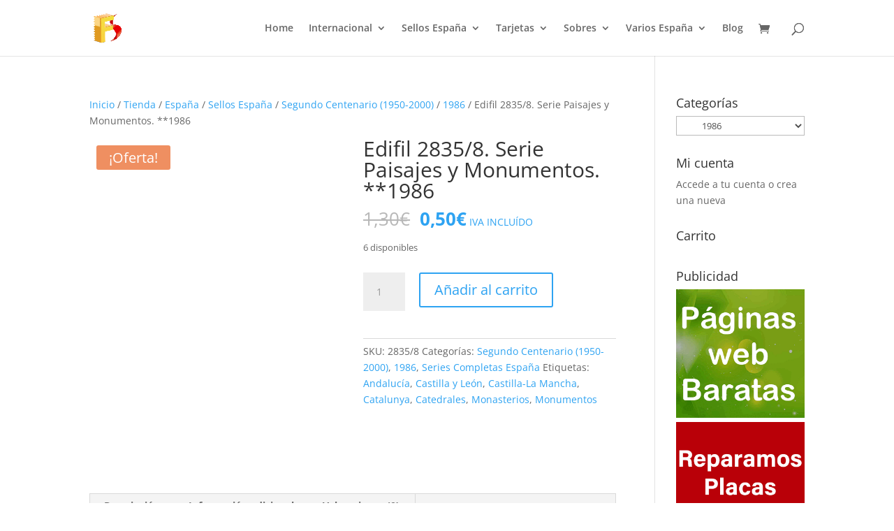

--- FILE ---
content_type: text/html; charset=UTF-8
request_url: https://filatelia.store/edifil-2835-8-serie-paisajes-y-monumentos-1986/
body_size: 21806
content:
<!DOCTYPE html><html lang="es" prefix="og: https://ogp.me/ns#"><head><script data-no-optimize="1">var litespeed_docref=sessionStorage.getItem("litespeed_docref");litespeed_docref&&(Object.defineProperty(document,"referrer",{get:function(){return litespeed_docref}}),sessionStorage.removeItem("litespeed_docref"));</script> <meta charset="UTF-8" /><meta http-equiv="X-UA-Compatible" content="IE=edge"><link rel="pingback" href="https://filatelia.store/xmlrpc.php" /><link rel="preconnect" href="https://fonts.gstatic.com" crossorigin /><title>⭐ Edifil 2835/8. Serie Paisajes y Monumentos. **1986 ⭐ 0,50&euro;</title><meta name="description" content="Edifil 2835/8. Serie Paisajes y Monumentos. **1986 - Número Edifil 2835/8 ✅ Sellos con los MEJORES DESCUENTOS ONLINE✅"/><meta name="robots" content="follow, index, max-snippet:-1, max-video-preview:-1, max-image-preview:large"/><link rel="canonical" href="https://filatelia.store/edifil-2835-8-serie-paisajes-y-monumentos-1986/" /><meta property="og:locale" content="es_ES" /><meta property="og:type" content="product" /><meta property="og:title" content="⭐ Edifil 2835/8. Serie Paisajes y Monumentos. **1986 ⭐ 0,50&euro;" /><meta property="og:description" content="Edifil 2835/8. Serie Paisajes y Monumentos. **1986 - Número Edifil 2835/8 ✅ Sellos con los MEJORES DESCUENTOS ONLINE✅" /><meta property="og:url" content="https://filatelia.store/edifil-2835-8-serie-paisajes-y-monumentos-1986/" /><meta property="og:site_name" content="Filatelia Online" /><meta property="og:updated_time" content="2025-04-01T12:16:02+02:00" /><meta property="og:image" content="https://filatelia.store/wp-content/uploads/2021/09/2835-2838.jpg" /><meta property="og:image:secure_url" content="https://filatelia.store/wp-content/uploads/2021/09/2835-2838.jpg" /><meta property="og:image:width" content="800" /><meta property="og:image:height" content="800" /><meta property="og:image:alt" content="Edifil 2835/8. Serie Paisajes y Monumentos. **1986" /><meta property="og:image:type" content="image/jpeg" /><meta property="product:price:amount" content="0.50" /><meta property="product:price:currency" content="EUR" /><meta property="product:availability" content="instock" /><meta name="twitter:card" content="summary_large_image" /><meta name="twitter:title" content="⭐ Edifil 2835/8. Serie Paisajes y Monumentos. **1986 ⭐ 0,50&euro;" /><meta name="twitter:description" content="Edifil 2835/8. Serie Paisajes y Monumentos. **1986 - Número Edifil 2835/8 ✅ Sellos con los MEJORES DESCUENTOS ONLINE✅" /><meta name="twitter:site" content="@FilateliaO" /><meta name="twitter:creator" content="@FilateliaO" /><meta name="twitter:image" content="https://filatelia.store/wp-content/uploads/2021/09/2835-2838.jpg" /><meta name="twitter:label1" content="Precio" /><meta name="twitter:data1" content="0,50&euro;" /><meta name="twitter:label2" content="Disponibilidad" /><meta name="twitter:data2" content="6 disponibles" /> <script type="application/ld+json" class="rank-math-schema">{"@context":"https://schema.org","@graph":[{"@type":"Place","@id":"https://filatelia.store/#place","address":{"@type":"PostalAddress","streetAddress":"Val\u00e8ncia, 458","addressLocality":"Barcelona","addressRegion":"Barcelona","postalCode":"08013","addressCountry":"Espa\u00f1a"}},{"@type":"Organization","@id":"https://filatelia.store/#organization","name":"Filatelia Online","url":"https://filatelia.store","sameAs":["https://www.facebook.com/FilateliaOnlineBCN","https://twitter.com/FilateliaO"],"email":"info@filatelia.store","address":{"@type":"PostalAddress","streetAddress":"Val\u00e8ncia, 458","addressLocality":"Barcelona","addressRegion":"Barcelona","postalCode":"08013","addressCountry":"Espa\u00f1a"},"logo":{"@type":"ImageObject","@id":"https://filatelia.store/#logo","url":"https://filatelia.store/wp-content/uploads/2019/03/logo_filatelia_500_500.png","contentUrl":"https://filatelia.store/wp-content/uploads/2019/03/logo_filatelia_500_500.png","caption":"Filatelia Online","inLanguage":"es","width":"500","height":"500"},"contactPoint":[{"@type":"ContactPoint","telephone":"+34 626 150 890","contactType":"customer support"}],"location":{"@id":"https://filatelia.store/#place"}},{"@type":"WebSite","@id":"https://filatelia.store/#website","url":"https://filatelia.store","name":"Filatelia Online","publisher":{"@id":"https://filatelia.store/#organization"},"inLanguage":"es"},{"@type":"ImageObject","@id":"https://filatelia.store/wp-content/uploads/2021/09/2835-2838.jpg","url":"https://filatelia.store/wp-content/uploads/2021/09/2835-2838.jpg","width":"800","height":"800","caption":"Edifil 2835/8. Serie Paisajes y Monumentos. **1986","inLanguage":"es"},{"@type":"ItemPage","@id":"https://filatelia.store/edifil-2835-8-serie-paisajes-y-monumentos-1986/#webpage","url":"https://filatelia.store/edifil-2835-8-serie-paisajes-y-monumentos-1986/","name":"\u2b50 Edifil 2835/8. Serie Paisajes y Monumentos. **1986 \u2b50 0,50&euro;","datePublished":"2021-09-10T18:53:08+02:00","dateModified":"2025-04-01T12:16:02+02:00","isPartOf":{"@id":"https://filatelia.store/#website"},"primaryImageOfPage":{"@id":"https://filatelia.store/wp-content/uploads/2021/09/2835-2838.jpg"},"inLanguage":"es"},{"@type":"Product","name":"\u2b50 Edifil 2835/8. Serie Paisajes y Monumentos. **1986 \u2b50 0,50&euro;","description":"Edifil 2835/8. Serie Paisajes y Monumentos. **1986 - N\u00famero Edifil 2835/8 \u2705 Sellos con los MEJORES DESCUENTOS ONLINE\u2705","sku":"2835/8","category":"Espa\u00f1a &gt; Sellos Espa\u00f1a &gt; Segundo Centenario (1950-2000)","mainEntityOfPage":{"@id":"https://filatelia.store/edifil-2835-8-serie-paisajes-y-monumentos-1986/#webpage"},"image":[{"@type":"ImageObject","url":"https://filatelia.store/wp-content/uploads/2021/09/2835-2838.jpg","height":"800","width":"800"},{"@type":"ImageObject","url":"https://filatelia.store/wp-content/uploads/2021/09/2835.jpg","height":"486","width":"400"},{"@type":"ImageObject","url":"https://filatelia.store/wp-content/uploads/2021/09/2836.jpg","height":"486","width":"400"},{"@type":"ImageObject","url":"https://filatelia.store/wp-content/uploads/2021/09/2837.jpg","height":"486","width":"400"},{"@type":"ImageObject","url":"https://filatelia.store/wp-content/uploads/2021/09/2838.jpg","height":"486","width":"400"}],"offers":{"@type":"Offer","price":"0.50","priceCurrency":"EUR","priceValidUntil":"2027-12-31","availability":"http://schema.org/InStock","itemCondition":"NewCondition","url":"https://filatelia.store/edifil-2835-8-serie-paisajes-y-monumentos-1986/","seller":{"@type":"Organization","@id":"https://filatelia.store/","name":"Filatelia Online","url":"https://filatelia.store","logo":"https://filatelia.store/wp-content/uploads/2019/03/logo_filatelia_500_500.png"},"priceSpecification":{"price":"0.50","priceCurrency":"EUR","valueAddedTaxIncluded":"true"}},"additionalProperty":[{"@type":"PropertyValue","name":"pa_nuevo-sin-fijasellos","value":"** MNH"},{"@type":"PropertyValue","name":"pa_serie","value":"Serie Completa"}],"@id":"https://filatelia.store/edifil-2835-8-serie-paisajes-y-monumentos-1986/#richSnippet"}]}</script> <link rel="alternate" type="application/rss+xml" title="Filatelia Online &raquo; Feed" href="https://filatelia.store/feed/" /><link rel="alternate" type="application/rss+xml" title="Filatelia Online &raquo; Feed de los comentarios" href="https://filatelia.store/comments/feed/" /><link rel="alternate" type="application/rss+xml" title="Filatelia Online &raquo; Comentario Edifil 2835/8. Serie Paisajes y Monumentos. **1986 del feed" href="https://filatelia.store/edifil-2835-8-serie-paisajes-y-monumentos-1986/feed/" /><link rel="alternate" title="oEmbed (JSON)" type="application/json+oembed" href="https://filatelia.store/wp-json/oembed/1.0/embed?url=https%3A%2F%2Ffilatelia.store%2Fedifil-2835-8-serie-paisajes-y-monumentos-1986%2F" /><link rel="alternate" title="oEmbed (XML)" type="text/xml+oembed" href="https://filatelia.store/wp-json/oembed/1.0/embed?url=https%3A%2F%2Ffilatelia.store%2Fedifil-2835-8-serie-paisajes-y-monumentos-1986%2F&#038;format=xml" /><meta content="Divi Child v.4.9.4.1619026519" name="generator"/><style id="litespeed-ccss">ul{box-sizing:border-box}.entry-content{counter-reset:footnotes}:root{--wp--preset--font-size--normal:16px;--wp--preset--font-size--huge:42px}.screen-reader-text{border:0;clip-path:inset(50%);height:1px;margin:-1px;overflow:hidden;padding:0;position:absolute;width:1px;word-wrap:normal!important}:root{--wp--preset--aspect-ratio--square:1;--wp--preset--aspect-ratio--4-3:4/3;--wp--preset--aspect-ratio--3-4:3/4;--wp--preset--aspect-ratio--3-2:3/2;--wp--preset--aspect-ratio--2-3:2/3;--wp--preset--aspect-ratio--16-9:16/9;--wp--preset--aspect-ratio--9-16:9/16;--wp--preset--color--black:#000000;--wp--preset--color--cyan-bluish-gray:#abb8c3;--wp--preset--color--white:#ffffff;--wp--preset--color--pale-pink:#f78da7;--wp--preset--color--vivid-red:#cf2e2e;--wp--preset--color--luminous-vivid-orange:#ff6900;--wp--preset--color--luminous-vivid-amber:#fcb900;--wp--preset--color--light-green-cyan:#7bdcb5;--wp--preset--color--vivid-green-cyan:#00d084;--wp--preset--color--pale-cyan-blue:#8ed1fc;--wp--preset--color--vivid-cyan-blue:#0693e3;--wp--preset--color--vivid-purple:#9b51e0;--wp--preset--gradient--vivid-cyan-blue-to-vivid-purple:linear-gradient(135deg,rgba(6,147,227,1) 0%,rgb(155,81,224) 100%);--wp--preset--gradient--light-green-cyan-to-vivid-green-cyan:linear-gradient(135deg,rgb(122,220,180) 0%,rgb(0,208,130) 100%);--wp--preset--gradient--luminous-vivid-amber-to-luminous-vivid-orange:linear-gradient(135deg,rgba(252,185,0,1) 0%,rgba(255,105,0,1) 100%);--wp--preset--gradient--luminous-vivid-orange-to-vivid-red:linear-gradient(135deg,rgba(255,105,0,1) 0%,rgb(207,46,46) 100%);--wp--preset--gradient--very-light-gray-to-cyan-bluish-gray:linear-gradient(135deg,rgb(238,238,238) 0%,rgb(169,184,195) 100%);--wp--preset--gradient--cool-to-warm-spectrum:linear-gradient(135deg,rgb(74,234,220) 0%,rgb(151,120,209) 20%,rgb(207,42,186) 40%,rgb(238,44,130) 60%,rgb(251,105,98) 80%,rgb(254,248,76) 100%);--wp--preset--gradient--blush-light-purple:linear-gradient(135deg,rgb(255,206,236) 0%,rgb(152,150,240) 100%);--wp--preset--gradient--blush-bordeaux:linear-gradient(135deg,rgb(254,205,165) 0%,rgb(254,45,45) 50%,rgb(107,0,62) 100%);--wp--preset--gradient--luminous-dusk:linear-gradient(135deg,rgb(255,203,112) 0%,rgb(199,81,192) 50%,rgb(65,88,208) 100%);--wp--preset--gradient--pale-ocean:linear-gradient(135deg,rgb(255,245,203) 0%,rgb(182,227,212) 50%,rgb(51,167,181) 100%);--wp--preset--gradient--electric-grass:linear-gradient(135deg,rgb(202,248,128) 0%,rgb(113,206,126) 100%);--wp--preset--gradient--midnight:linear-gradient(135deg,rgb(2,3,129) 0%,rgb(40,116,252) 100%);--wp--preset--font-size--small:13px;--wp--preset--font-size--medium:20px;--wp--preset--font-size--large:36px;--wp--preset--font-size--x-large:42px;--wp--preset--spacing--20:0.44rem;--wp--preset--spacing--30:0.67rem;--wp--preset--spacing--40:1rem;--wp--preset--spacing--50:1.5rem;--wp--preset--spacing--60:2.25rem;--wp--preset--spacing--70:3.38rem;--wp--preset--spacing--80:5.06rem;--wp--preset--shadow--natural:6px 6px 9px rgba(0, 0, 0, 0.2);--wp--preset--shadow--deep:12px 12px 50px rgba(0, 0, 0, 0.4);--wp--preset--shadow--sharp:6px 6px 0px rgba(0, 0, 0, 0.2);--wp--preset--shadow--outlined:6px 6px 0px -3px rgba(255, 255, 255, 1), 6px 6px rgba(0, 0, 0, 1);--wp--preset--shadow--crisp:6px 6px 0px rgba(0, 0, 0, 1)}:root{--wp--style--global--content-size:823px;--wp--style--global--wide-size:1080px}:where(body){margin:0}body{padding-top:0;padding-right:0;padding-bottom:0;padding-left:0}button.pswp__button{box-shadow:none!important;background-image:url(https://filatelia.store/wp-content/plugins/woocommerce/assets/css/photoswipe/default-skin/default-skin.png)!important}button.pswp__button,button.pswp__button--arrow--left::before,button.pswp__button--arrow--right::before{background-color:transparent!important}button.pswp__button--arrow--left,button.pswp__button--arrow--right{background-image:none!important}.pswp{display:none;position:absolute;width:100%;height:100%;left:0;top:0;overflow:hidden;-ms-touch-action:none;touch-action:none;z-index:1500;-webkit-text-size-adjust:100%;-webkit-backface-visibility:hidden;outline:0}.pswp *{-webkit-box-sizing:border-box;box-sizing:border-box}.pswp__bg{position:absolute;left:0;top:0;width:100%;height:100%;background:#000;opacity:0;-webkit-transform:translateZ(0);transform:translateZ(0);-webkit-backface-visibility:hidden;will-change:opacity}.pswp__scroll-wrap{position:absolute;left:0;top:0;width:100%;height:100%;overflow:hidden}.pswp__container{-ms-touch-action:none;touch-action:none;position:absolute;left:0;right:0;top:0;bottom:0}.pswp__container{-webkit-touch-callout:none}.pswp__bg{will-change:opacity}.pswp__container{-webkit-backface-visibility:hidden}.pswp__item{position:absolute;left:0;right:0;top:0;bottom:0;overflow:hidden}.pswp__button{width:44px;height:44px;position:relative;background:0 0;overflow:visible;-webkit-appearance:none;display:block;border:0;padding:0;margin:0;float:left;opacity:.75;-webkit-box-shadow:none;box-shadow:none}.pswp__button::-moz-focus-inner{padding:0;border:0}.pswp__button,.pswp__button--arrow--left:before,.pswp__button--arrow--right:before{background:url(https://filatelia.store/wp-content/plugins/woocommerce/assets/css/photoswipe/default-skin/default-skin.png)0 0 no-repeat;background-size:264px 88px;width:44px;height:44px}.pswp__button--close{background-position:0-44px}.pswp__button--share{background-position:-44px -44px}.pswp__button--fs{display:none}.pswp__button--zoom{display:none;background-position:-88px 0}.pswp__button--arrow--left,.pswp__button--arrow--right{background:0 0;top:50%;margin-top:-50px;width:70px;height:100px;position:absolute}.pswp__button--arrow--left{left:0}.pswp__button--arrow--right{right:0}.pswp__button--arrow--left:before,.pswp__button--arrow--right:before{content:"";top:35px;background-color:rgb(0 0 0/.3);height:30px;width:32px;position:absolute}.pswp__button--arrow--left:before{left:6px;background-position:-138px -44px}.pswp__button--arrow--right:before{right:6px;background-position:-94px -44px}.pswp__share-modal{display:block;background:rgb(0 0 0/.5);width:100%;height:100%;top:0;left:0;padding:10px;position:absolute;z-index:1600;opacity:0;-webkit-backface-visibility:hidden;will-change:opacity}.pswp__share-modal--hidden{display:none}.pswp__share-tooltip{z-index:1620;position:absolute;background:#fff;top:56px;border-radius:2px;display:block;width:auto;right:44px;-webkit-box-shadow:0 2px 5px rgb(0 0 0/.25);box-shadow:0 2px 5px rgb(0 0 0/.25);-webkit-transform:translateY(6px);-ms-transform:translateY(6px);transform:translateY(6px);-webkit-backface-visibility:hidden;will-change:transform}.pswp__counter{position:relative;left:0;top:0;height:44px;font-size:13px;line-height:44px;color:#fff;opacity:.75;padding:0 10px;margin-inline-end:auto}.pswp__caption{position:absolute;left:0;bottom:0;width:100%;min-height:44px}.pswp__caption__center{text-align:left;max-width:420px;margin:0 auto;font-size:13px;padding:10px;line-height:20px;color:#ccc}.pswp__preloader{width:44px;height:44px;position:absolute;top:0;left:50%;margin-left:-22px;opacity:0;will-change:opacity;direction:ltr}.pswp__preloader__icn{width:20px;height:20px;margin:12px}@media screen and (max-width:1024px){.pswp__preloader{position:relative;left:auto;top:auto;margin:0;float:right}}.pswp__ui{-webkit-font-smoothing:auto;visibility:visible;opacity:1;z-index:1550}.pswp__top-bar{position:absolute;left:0;top:0;height:44px;width:100%;display:flex;justify-content:flex-end}.pswp__caption,.pswp__top-bar{-webkit-backface-visibility:hidden;will-change:opacity}.pswp__caption,.pswp__top-bar{background-color:rgb(0 0 0/.5)}.pswp__ui--hidden .pswp__button--arrow--left,.pswp__ui--hidden .pswp__button--arrow--right,.pswp__ui--hidden .pswp__caption,.pswp__ui--hidden .pswp__top-bar{opacity:.001}:root{--woocommerce:#720eec;--wc-green:#7ad03a;--wc-red:#a00;--wc-orange:#ffba00;--wc-blue:#2ea2cc;--wc-primary:#720eec;--wc-primary-text:#fcfbfe;--wc-secondary:#e9e6ed;--wc-secondary-text:#515151;--wc-highlight:#958e09;--wc-highligh-text:white;--wc-content-bg:#fff;--wc-subtext:#767676;--wc-form-border-color:rgba(32, 7, 7, 0.8);--wc-form-border-radius:4px;--wc-form-border-width:1px}.woocommerce img,.woocommerce-page img{height:auto;max-width:100%}.woocommerce div.product div.images,.woocommerce-page div.product div.images{float:left;width:48%}.woocommerce div.product div.summary,.woocommerce-page div.product div.summary{float:right;width:48%;clear:none}.woocommerce div.product .woocommerce-tabs,.woocommerce-page div.product .woocommerce-tabs{clear:both}.woocommerce div.product .woocommerce-tabs ul.tabs::after,.woocommerce div.product .woocommerce-tabs ul.tabs::before,.woocommerce-page div.product .woocommerce-tabs ul.tabs::after,.woocommerce-page div.product .woocommerce-tabs ul.tabs::before{content:" ";display:table}.woocommerce div.product .woocommerce-tabs ul.tabs::after,.woocommerce-page div.product .woocommerce-tabs ul.tabs::after{clear:both}.woocommerce div.product .woocommerce-tabs ul.tabs li,.woocommerce-page div.product .woocommerce-tabs ul.tabs li{display:inline-block}@media only screen and (max-width:768px){:root{--woocommerce:#720eec;--wc-green:#7ad03a;--wc-red:#a00;--wc-orange:#ffba00;--wc-blue:#2ea2cc;--wc-primary:#720eec;--wc-primary-text:#fcfbfe;--wc-secondary:#e9e6ed;--wc-secondary-text:#515151;--wc-highlight:#958e09;--wc-highligh-text:white;--wc-content-bg:#fff;--wc-subtext:#767676;--wc-form-border-color:rgba(32, 7, 7, 0.8);--wc-form-border-radius:4px;--wc-form-border-width:1px}.woocommerce div.product div.images,.woocommerce div.product div.summary,.woocommerce-page div.product div.images,.woocommerce-page div.product div.summary{float:none;width:100%}}:root{--woocommerce:#720eec;--wc-green:#7ad03a;--wc-red:#a00;--wc-orange:#ffba00;--wc-blue:#2ea2cc;--wc-primary:#720eec;--wc-primary-text:#fcfbfe;--wc-secondary:#e9e6ed;--wc-secondary-text:#515151;--wc-highlight:#958e09;--wc-highligh-text:white;--wc-content-bg:#fff;--wc-subtext:#767676;--wc-form-border-color:rgba(32, 7, 7, 0.8);--wc-form-border-radius:4px;--wc-form-border-width:1px}.screen-reader-text{clip:rect(1px,1px,1px,1px);height:1px;overflow:hidden;position:absolute!important;width:1px;word-wrap:normal!important}.woocommerce .woocommerce-breadcrumb{margin:0 0 1em;padding:0}.woocommerce .woocommerce-breadcrumb::after,.woocommerce .woocommerce-breadcrumb::before{content:" ";display:table}.woocommerce .woocommerce-breadcrumb::after{clear:both}.woocommerce div.product{margin-bottom:0;position:relative}.woocommerce div.product .product_title{clear:none;margin-top:0;padding:0}.woocommerce div.product p.price ins{background:inherit;font-weight:700;display:inline-block}.woocommerce div.product p.price del{opacity:.7;display:inline-block}.woocommerce div.product p.stock{font-size:.92em}.woocommerce div.product div.images{margin-bottom:2em}.woocommerce div.product div.images img{display:block;width:100%;height:auto;box-shadow:none}.woocommerce div.product div.images.woocommerce-product-gallery{position:relative}.woocommerce div.product div.images .woocommerce-product-gallery__wrapper{margin:0;padding:0}.woocommerce div.product div.images .woocommerce-product-gallery__image:nth-child(n+2){width:25%;display:inline-block}.woocommerce div.product div.images .woocommerce-product-gallery__image a{display:block;outline-offset:-2px}.woocommerce div.product div.summary{margin-bottom:2em}.woocommerce div.product .woocommerce-tabs ul.tabs{list-style:none;padding:0 0 0 1em;margin:0 0 1.618em;overflow:hidden;position:relative}.woocommerce div.product .woocommerce-tabs ul.tabs li{border:1px solid #cfc8d8;background-color:#e9e6ed;color:#515151;display:inline-block;position:relative;z-index:0;border-radius:4px 4px 0 0;margin:0-5px;padding:0 1em}.woocommerce div.product .woocommerce-tabs ul.tabs li a{display:inline-block;padding:.5em 0;font-weight:700;color:#515151;text-decoration:none}.woocommerce div.product .woocommerce-tabs ul.tabs li::after,.woocommerce div.product .woocommerce-tabs ul.tabs li::before{border:1px solid #cfc8d8;position:absolute;bottom:-1px;width:5px;height:5px;content:" ";box-sizing:border-box}.woocommerce div.product .woocommerce-tabs ul.tabs li::before{left:-5px;border-bottom-right-radius:4px;border-width:0 1px 1px 0;box-shadow:2px 2px 0#e9e6ed}.woocommerce div.product .woocommerce-tabs ul.tabs li::after{right:-5px;border-bottom-left-radius:4px;border-width:0 0 1px 1px;box-shadow:-2px 2px 0#e9e6ed}.woocommerce div.product .woocommerce-tabs ul.tabs::before{position:absolute;content:" ";width:100%;bottom:0;left:0;border-bottom:1px solid #cfc8d8;z-index:1}.woocommerce div.product .woocommerce-tabs .panel{margin:0 0 2em;padding:0}.woocommerce span.onsale{min-height:3.236em;min-width:3.236em;padding:.202em;font-size:1em;font-weight:700;position:absolute;text-align:center;line-height:3.236;top:-.5em;left:-.5em;margin:0;border-radius:100%;background-color:#958e09;color:#fff;font-size:.857em;z-index:9}.woocommerce table.shop_attributes{border:0;border-top:1px dotted rgb(0 0 0/.1);margin-bottom:1.618em;width:100%}.woocommerce table.shop_attributes th{width:150px;font-weight:700;padding:8px;border-top:0;border-bottom:1px dotted rgb(0 0 0/.1);margin:0;line-height:1.5}.woocommerce table.shop_attributes td{font-style:italic;padding:0;border-top:0;border-bottom:1px dotted rgb(0 0 0/.1);margin:0;line-height:1.5}.woocommerce table.shop_attributes td p{margin:0;padding:8px 0}.woocommerce table.shop_attributes tr:nth-child(even) td,.woocommerce table.shop_attributes tr:nth-child(even) th{background:rgb(0 0 0/.025)}.woocommerce:where(body:not(.woocommerce-uses-block-theme)) .woocommerce-breadcrumb{font-size:.92em;color:#767676}.woocommerce:where(body:not(.woocommerce-uses-block-theme)) .woocommerce-breadcrumb a{color:#767676}.woocommerce:where(body:not(.woocommerce-uses-block-theme)) div.product p.price{color:#958e09;font-size:1.25em}.woocommerce:where(body:not(.woocommerce-uses-block-theme)) div.product .stock{color:#958e09}.woocommerce:where(body:not(.woocommerce-uses-block-theme)) div.product .out-of-stock{color:var(--wc-red)}a,body,del,div,form,h1,h2,h4,html,img,ins,li,p,small,span,ul{margin:0;padding:0;border:0;outline:0;font-size:100%;-ms-text-size-adjust:100%;-webkit-text-size-adjust:100%;vertical-align:baseline;background:#fff0}body{line-height:1}ul{list-style:none}:focus{outline:0}del{text-decoration:line-through}table{border-collapse:collapse;border-spacing:0}header,nav{display:block}body{font-family:Open Sans,Arial,sans-serif;font-size:14px;color:#666;background-color:#fff;line-height:1.7em;font-weight:500;-webkit-font-smoothing:antialiased;-moz-osx-font-smoothing:grayscale}body.et_cover_background{background-size:cover!important;background-position:top!important;background-repeat:no-repeat!important;background-attachment:fixed}a{color:#2ea3f2}a{text-decoration:none}p{padding-bottom:1em}p:not(.has-background):last-of-type{padding-bottom:0}ins{text-decoration:none}h1,h2,h4{color:#333;padding-bottom:10px;line-height:1em;font-weight:500}h1{font-size:30px}h2{font-size:26px}h4{font-size:18px}input{-webkit-appearance:none}select{background-color:#fff;border:1px solid #bbb;padding:2px;color:#4e4e4e}select{margin:0}button,input,select{font-family:inherit}img{max-width:100%;height:auto}.posted_in a{color:#2ea3f2}.et-search-form{border-color:#2ea3f2}#main-content{background-color:#fff}.container{width:80%;max-width:1080px;margin:auto;position:relative}body:not(.et-tb) #main-content .container,body:not(.et-tb-has-header) #main-content .container{padding-top:58px}.entry-content table:not(.variations){border:1px solid #eee;margin:0 0 15px;text-align:left;width:100%}.entry-content tr th{color:#555;font-weight:700;padding:9px 24px}.entry-content tr td{border-top:1px solid #eee;padding:6px 24px}#left-area ul{list-style-type:disc;padding:0 0 23px 1em;line-height:26px}@media (min-width:981px){#left-area{width:79.125%;padding-bottom:23px}#main-content .container:before{content:"";position:absolute;top:0;height:100%;width:1px;background-color:#e2e2e2}}@media (max-width:980px){#page-container{padding-top:80px}#left-area,#sidebar{width:100%!important}#main-content .container:before{display:none!important}}*{-webkit-box-sizing:border-box;box-sizing:border-box}#et_search_icon:before,.et-cart-info span:before,.mobile_menu_bar:before{font-family:ETmodules!important;speak:none;font-style:normal;font-weight:400;-webkit-font-feature-settings:normal;font-feature-settings:normal;font-variant:normal;text-transform:none;line-height:1;-webkit-font-smoothing:antialiased;-moz-osx-font-smoothing:grayscale;text-shadow:0 0;direction:ltr}.clearfix:after{visibility:hidden;display:block;font-size:0;content:" ";clear:both;height:0}.screen-reader-text{border:0;clip:rect(1px,1px,1px,1px);-webkit-clip-path:inset(50%);clip-path:inset(50%);height:1px;margin:-1px;overflow:hidden;padding:0;position:absolute!important;width:1px;word-wrap:normal!important}.product{word-wrap:break-word}#top-menu li{word-wrap:break-word}.nav li ul{border-color:#2EA3F2}.mobile_menu_bar:before,.mobile_menu_bar:after{color:#2EA3F2}.container{text-align:left;position:relative}.et_fixed_nav.et_show_nav #page-container{padding-top:80px}.et_fixed_nav #main-header{position:fixed}.et_header_style_left #et-top-navigation{padding-top:33px}.et_header_style_left #et-top-navigation nav>ul>li>a{padding-bottom:33px}.et_header_style_left .logo_container{position:absolute;height:100%;width:100%}.et_header_style_left #et-top-navigation .mobile_menu_bar{padding-bottom:24px}#logo{width:auto;margin-bottom:0;max-height:54%;display:inline-block;float:none;vertical-align:middle;-webkit-transform:translate3d(0,0,0)}span.logo_helper{display:inline-block;height:100%;vertical-align:middle;width:0}#top-menu-nav,#top-menu{line-height:0}#et-top-navigation{font-weight:600}.et-cart-info span:before{content:"";margin-right:10px;position:relative}nav#top-menu-nav,#top-menu{float:left}#top-menu li{display:inline-block;font-size:14px;padding-right:22px}#top-menu>li:last-child{padding-right:0}#top-menu a{color:rgb(0 0 0/.6);text-decoration:none;display:block;position:relative}#et_search_icon:before{content:"U";font-size:17px;left:0;position:absolute;top:-3px}#et_top_search{float:right;margin:3px 0 0 22px;position:relative;display:block;width:18px}.et-search-form{top:0;bottom:0;right:0;position:absolute;z-index:1000;width:100%}.et-search-form input{width:90%;border:none;color:#333;position:absolute;top:0;bottom:0;right:30px;margin:auto;background:#fff0}.et-search-form .et-search-field::-ms-clear{width:0;height:0;display:none}.et_search_form_container{-webkit-animation:none;animation:none;-o-animation:none}.container.et_search_form_container{position:relative;opacity:0;height:1px}span.et_close_search_field{display:block;width:30px;height:30px;z-index:99999;position:absolute;right:0;top:0;bottom:0;margin:auto}span.et_close_search_field:after{font-family:"ETmodules";content:"M";speak:none;font-weight:400;font-variant:normal;text-transform:none;line-height:1;-webkit-font-smoothing:antialiased;font-size:32px;display:inline-block;-webkit-box-sizing:border-box;box-sizing:border-box}.container.et_menu_container{z-index:99}.et_search_outer{width:100%;overflow:hidden;position:absolute;top:0}form.et-search-form{background:#fff0!important}input[type="search"]::-webkit-search-cancel-button{-webkit-appearance:none}.et-cart-info{color:inherit}#et-top-navigation .et-cart-info{float:left;margin:-2px 0 0 22px;font-size:16px}#et-top-navigation{float:right}#top-menu li li{padding:0 20px;margin:0}#top-menu li li a{padding:6px 20px;width:200px}#top-menu .menu-item-has-children>a:first-child:after{font-family:"ETmodules";content:"3";font-size:16px;position:absolute;right:0;top:0;font-weight:800}#top-menu .menu-item-has-children>a:first-child{padding-right:20px}#top-menu li .menu-item-has-children>a:first-child{padding-right:40px}#top-menu li .menu-item-has-children>a:first-child:after{right:20px;top:6px}#et_mobile_nav_menu{float:right;display:none}.mobile_menu_bar{position:relative;display:block;line-height:0}.mobile_menu_bar:before{content:"a";font-size:32px;left:0;position:relative;top:0}.mobile_nav .select_page{display:none}@media all and (max-width:980px){.et_fixed_nav.et_show_nav #page-container{padding-top:80px}#top-menu{display:none}#et-top-navigation{margin-right:0}.et_fixed_nav #main-header{position:absolute}.et_header_style_left #et-top-navigation{padding-top:24px;display:block}.et_header_style_left #logo{max-width:50%}#et_top_search{margin:0 35px 0 0;float:left}#et_search_icon:before{top:7px}.et_header_style_left .et-search-form{width:50%!important;max-width:50%!important}#et_mobile_nav_menu{display:block}#et-top-navigation .et-cart-info{margin-top:5px}}@media all and (max-width:767px){#et-top-navigation{margin-right:0}}@media all and (max-width:479px){#et-top-navigation{margin-right:0}}#main-header{line-height:23px;font-weight:500;top:0;background-color:#fff;width:100%;-webkit-box-shadow:0 1px 0 rgb(0 0 0/.1);box-shadow:0 1px 0 rgb(0 0 0/.1);position:relative;z-index:99999}.nav li li{padding:0 20px;margin:0}.nav li{position:relative;line-height:1em}.nav li li{position:relative;line-height:2em}.nav li ul{position:absolute;padding:20px 0;z-index:9999;width:240px;background:#fff;visibility:hidden;opacity:0;border-top:3px solid #2ea3f2;box-shadow:0 2px 5px rgb(0 0 0/.1);-moz-box-shadow:0 2px 5px rgb(0 0 0/.1);-webkit-box-shadow:0 2px 5px rgb(0 0 0/.1);-webkit-transform:translateZ(0);text-align:left}.nav li li ul{z-index:1000;top:-23px;left:240px}.nav li li a{font-size:14px}.mobile_menu_bar{position:relative;display:block;line-height:0}.mobile_menu_bar:before{content:"a";font-size:32px;position:relative;left:0;top:0}.mobile_nav .select_page{display:none}.et-social-icon span{display:none}#sidebar{padding-bottom:28px}#sidebar .et_pb_widget{margin-bottom:30px;width:100%;float:none}@media all and (min-width:981px) and (max-width:1100px){#sidebar .et_pb_widget{margin-left:0}}@media all and (min-width:981px){#sidebar{float:left;width:20.875%}.et_right_sidebar #left-area{float:left;padding-right:5.5%}.et_right_sidebar #sidebar{padding-left:30px}.et_right_sidebar #main-content .container:before{right:20.875%!important}}@media all and (max-width:980px){.et_right_sidebar #left-area,.et_right_sidebar #sidebar{width:auto;float:none;padding-right:0;padding-left:0}.et_right_sidebar #left-area{margin-right:0}.et_right_sidebar #sidebar{margin-left:0;border-left:none}}.et_pb_widget{float:left;max-width:100%;word-wrap:break-word}.et_pb_widget a{text-decoration:none;color:#666}.et_pb_widget select{width:100%;height:28px;padding:0 5px}.entry-summary p.price ins,.woocommerce div.product p.price,.woocommerce-page div.product p.price{color:#2EA3F2}.entry-summary .entry-title{padding-bottom:14px!important}.product_meta{border-width:0;border-style:solid;border-color:#dadada;border-top:1px solid #dadada;font-size:14px;color:#666;padding-top:6px}.posted_in a,.tagged_as a{font-weight:500;color:#2ea3f2;text-decoration:none}.woocommerce span.onsale,.woocommerce-page span.onsale{z-index:2;background:#ef8f61!important;border-radius:3px!important;-webkit-box-shadow:none!important;box-shadow:none!important;color:#fff;font-size:20px;font-weight:500!important;left:10px!important;line-height:inherit!important;margin:0!important;min-height:0!important;min-width:0!important;padding:6px 18px!important;position:absolute;text-shadow:none!important;top:10px!important}.woocommerce div.product div.images img,.woocommerce-page div.product div.images img{-webkit-box-shadow:none!important;box-shadow:none!important}.entry-summary p.price span{font-size:26px!important}.entry-summary p.price del{color:#999;margin-right:10px}#content-area table tr,#content-area table td,#content-area table th{padding:.857em .587em;max-width:100%}.woocommerce div.product .woocommerce-tabs ul.tabs:before,.woocommerce-page div.product .woocommerce-tabs ul.tabs:before{border-bottom-color:#d9d9d9}body.woocommerce .woocommerce-tabs{border:1px solid #d9d9d9;margin:30px 0 45px}body.woocommerce div.product .woocommerce-tabs ul.tabs,body.woocommerce #content-area div.product .woocommerce-tabs ul.tabs{margin:0!important;padding:0!important;background:#f4f4f4}body.woocommerce div.product .woocommerce-tabs ul.tabs li,body.woocommerce #content-area div.product .woocommerce-tabs ul.tabs li{background:none;border-radius:0;border:none;background:#f4f4f4;border-right:1px solid #d9d9d9;padding:0;-webkit-box-shadow:none;box-shadow:none;margin:0-2px}body.woocommerce div.product .woocommerce-tabs ul.tabs li a,body.woocommerce #content-area div.product .woocommerce-tabs ul.tabs li a{color:#666666!important;padding:4px 22px!important}body.woocommerce div.product .woocommerce-tabs ul.tabs li:before,body.woocommerce #content-area div.product .woocommerce-tabs ul.tabs li:before,body.woocommerce div.product .woocommerce-tabs ul.tabs li:after,body.woocommerce #content-area div.product .woocommerce-tabs ul.tabs li:after{display:none}body.woocommerce div.product .woocommerce-tabs .panel,body.woocommerce #content-area div.product .woocommerce-tabs .panel{padding:30px;margin:0}.woocommerce .pswp{z-index:999999}.woocommerce div.product div.images.woocommerce-product-gallery{margin-bottom:0}@media all and (max-width:768px){#content-area table tr{padding:0}}@media all and (max-width:767px){body.woocommerce div.product .woocommerce-tabs ul.tabs li,body.woocommerce #content-area div.product .woocommerce-tabs ul.tabs li{display:block!important;border-bottom:1px solid #E0DADF!important}body.woocommerce div.product .woocommerce-tabs ul.tabs li a,body.woocommerce #content-area div.product .woocommerce-tabs ul.tabs li a{display:block!important}}body{font-size:14px}.screen-reader-text{clip:rect(1px,1px,1px,1px);word-wrap:normal!important;border:0;clip-path:inset(50%);height:1px;margin:-1px;overflow:hidden;overflow-wrap:normal!important;padding:0;position:absolute!important;width:1px}</style><link rel="preload" data-asynced="1" data-optimized="2" as="style" onload="this.onload=null;this.rel='stylesheet'" href="https://filatelia.store/wp-content/litespeed/ucss/adf051f2502151377ab8b4392fe9dac4.css?ver=ce834" /><script type="litespeed/javascript">!function(a){"use strict";var b=function(b,c,d){function e(a){return h.body?a():void setTimeout(function(){e(a)})}function f(){i.addEventListener&&i.removeEventListener("load",f),i.media=d||"all"}var g,h=a.document,i=h.createElement("link");if(c)g=c;else{var j=(h.body||h.getElementsByTagName("head")[0]).childNodes;g=j[j.length-1]}var k=h.styleSheets;i.rel="stylesheet",i.href=b,i.media="only x",e(function(){g.parentNode.insertBefore(i,c?g:g.nextSibling)});var l=function(a){for(var b=i.href,c=k.length;c--;)if(k[c].href===b)return a();setTimeout(function(){l(a)})};return i.addEventListener&&i.addEventListener("load",f),i.onloadcssdefined=l,l(f),i};"undefined"!=typeof exports?exports.loadCSS=b:a.loadCSS=b}("undefined"!=typeof global?global:this);!function(a){if(a.loadCSS){var b=loadCSS.relpreload={};if(b.support=function(){try{return a.document.createElement("link").relList.supports("preload")}catch(b){return!1}},b.poly=function(){for(var b=a.document.getElementsByTagName("link"),c=0;c<b.length;c++){var d=b[c];"preload"===d.rel&&"style"===d.getAttribute("as")&&(a.loadCSS(d.href,d,d.getAttribute("media")),d.rel=null)}},!b.support()){b.poly();var c=a.setInterval(b.poly,300);a.addEventListener&&a.addEventListener("load",function(){b.poly(),a.clearInterval(c)}),a.attachEvent&&a.attachEvent("onload",function(){a.clearInterval(c)})}}}(this);</script> <script type="litespeed/javascript" data-src="https://filatelia.store/wp-includes/js/jquery/jquery.min.js" id="jquery-core-js"></script> <link rel="https://api.w.org/" href="https://filatelia.store/wp-json/" /><link rel="alternate" title="JSON" type="application/json" href="https://filatelia.store/wp-json/wp/v2/product/13369" /><link rel="EditURI" type="application/rsd+xml" title="RSD" href="https://filatelia.store/xmlrpc.php?rsd" /><meta name="generator" content="WordPress 6.9" /><link rel='shortlink' href='https://filatelia.store/?p=13369' /><meta name="viewport" content="width=device-width, initial-scale=1.0, maximum-scale=1.0, user-scalable=0" />	<noscript><style>.woocommerce-product-gallery{ opacity: 1 !important; }</style></noscript>
 <script type="litespeed/javascript">(function(w,d,s,l,i){w[l]=w[l]||[];w[l].push({'gtm.start':new Date().getTime(),event:'gtm.js'});var f=d.getElementsByTagName(s)[0],j=d.createElement(s),dl=l!='dataLayer'?'&l='+l:'';j.async=!0;j.src='https://www.googletagmanager.com/gtm.js?id='+i+dl;f.parentNode.insertBefore(j,f)})(window,document,'script','dataLayer','GTM-W3WMFSK')</script> <link rel="icon" href="https://filatelia.store/wp-content/uploads/2019/03/cropped-logo_filatelia_500_500-32x32.png" sizes="32x32" /><link rel="icon" href="https://filatelia.store/wp-content/uploads/2019/03/cropped-logo_filatelia_500_500-192x192.png" sizes="192x192" /><link rel="apple-touch-icon" href="https://filatelia.store/wp-content/uploads/2019/03/cropped-logo_filatelia_500_500-180x180.png" /><meta name="msapplication-TileImage" content="https://filatelia.store/wp-content/uploads/2019/03/cropped-logo_filatelia_500_500-270x270.png" /><style id="et-critical-inline-css"></style></head><body class="wp-singular product-template-default single single-product postid-13369 wp-theme-Divi wp-child-theme-Divi-child theme-Divi woocommerce woocommerce-page woocommerce-no-js et_pb_button_helper_class et_fixed_nav et_show_nav et_primary_nav_dropdown_animation_fade et_secondary_nav_dropdown_animation_fade et_header_style_left et_pb_footer_columns4 et_cover_background et_pb_gutter osx et_pb_gutters3 et_right_sidebar et_divi_theme et-db"><div id="page-container"><header id="main-header" data-height-onload="66"><div class="container clearfix et_menu_container"><div class="logo_container">
<span class="logo_helper"></span>
<a href="https://filatelia.store/">
<img data-lazyloaded="1" src="[data-uri]" data-src="https://filatelia.store/wp-content/uploads/2019/03/logo_filatelia_500_500.png" width="500" height="500" alt="Filatelia Online" id="logo" data-height-percentage="54" />
</a></div><div id="et-top-navigation" data-height="66" data-fixed-height="40"><nav id="top-menu-nav"><ul id="top-menu" class="nav"><li id="menu-item-178" class="menu-item menu-item-type-post_type menu-item-object-page menu-item-home menu-item-178"><a href="https://filatelia.store/">Home</a></li><li id="menu-item-11315" class="menu-item menu-item-type-custom menu-item-object-custom menu-item-has-children menu-item-11315"><a href="https://filatelia.store/internacional/">Internacional</a><ul class="sub-menu"><li id="menu-item-12506" class="menu-item menu-item-type-custom menu-item-object-custom menu-item-has-children menu-item-12506"><a href="https://filatelia.store/rumania/">Rumanía</a><ul class="sub-menu"><li id="menu-item-15189" class="menu-item menu-item-type-custom menu-item-object-custom menu-item-15189"><a href="https://filatelia.store/aereo-ro/">Aéreo</a></li><li id="menu-item-12507" class="menu-item menu-item-type-custom menu-item-object-custom menu-item-12507"><a href="https://filatelia.store/hojas-bloque-rumania/">Hojas Bloque</a></li><li id="menu-item-13412" class="menu-item menu-item-type-custom menu-item-object-custom menu-item-13412"><a href="https://filatelia.store/sellos-nuevos-rumania/">Nuevos Rumanía</a></li></ul></li><li id="menu-item-11316" class="menu-item menu-item-type-custom menu-item-object-custom menu-item-has-children menu-item-11316"><a href="https://filatelia.store/francia/">Francia</a><ul class="sub-menu"><li id="menu-item-11428" class="menu-item menu-item-type-custom menu-item-object-custom menu-item-11428"><a href="https://filatelia.store/aereo-fr/">Aéreo</a></li><li id="menu-item-11317" class="menu-item menu-item-type-custom menu-item-object-custom menu-item-11317"><a href="https://filatelia.store/carnes-fr/">Carnets</a></li><li id="menu-item-11318" class="menu-item menu-item-type-custom menu-item-object-custom menu-item-11318"><a href="https://filatelia.store/hojas-bloques-fr/">Hojas Bloque</a></li><li id="menu-item-11748" class="menu-item menu-item-type-custom menu-item-object-custom menu-item-11748"><a href="https://filatelia.store/francia-nuevos/">Nuevos Francia</a></li><li id="menu-item-11747" class="menu-item menu-item-type-custom menu-item-object-custom menu-item-11747"><a href="https://filatelia.store/preobliterados/">Preobliterados</a></li><li id="menu-item-11558" class="menu-item menu-item-type-custom menu-item-object-custom menu-item-11558"><a href="https://filatelia.store/service-fr/">Service</a></li></ul></li></ul></li><li id="menu-item-179" class="menu-item menu-item-type-custom menu-item-object-custom menu-item-has-children menu-item-179"><a href="https://filatelia.store/espana/">Sellos España</a><ul class="sub-menu"><li id="menu-item-8770" class="menu-item menu-item-type-custom menu-item-object-custom menu-item-8770"><a href="https://filatelia.store/series-completas-espana/">Series Completas</a></li><li id="menu-item-8769" class="menu-item menu-item-type-custom menu-item-object-custom menu-item-8769"><a href="https://filatelia.store/sellos-nuevos-sueltos/">Sellos Nuevos Sueltos</a></li><li id="menu-item-347" class="menu-item menu-item-type-custom menu-item-object-custom menu-item-347"><a href="https://filatelia.store/sellos-clasicos/">Sellos Clásicos</a></li><li id="menu-item-348" class="menu-item menu-item-type-custom menu-item-object-custom menu-item-348"><a href="https://filatelia.store/primer-centenario/">Primer Centenario (1901-1949)</a></li><li id="menu-item-349" class="menu-item menu-item-type-custom menu-item-object-custom menu-item-349"><a href="https://filatelia.store/centenario-del-sello/">Segundo Centenario (1950-1999)</a></li><li id="menu-item-350" class="menu-item menu-item-type-custom menu-item-object-custom menu-item-350"><a href="https://filatelia.store/sellos-del-siglo-xxi/">Segundo Centenario (2000 >)</a></li></ul></li><li id="menu-item-352" class="menu-item menu-item-type-custom menu-item-object-custom menu-item-has-children menu-item-352"><a href="https://filatelia.store/tarjetas/">Tarjetas</a><ul class="sub-menu"><li id="menu-item-353" class="menu-item menu-item-type-custom menu-item-object-custom menu-item-353"><a href="https://filatelia.store/tarjetas-maximas/">Tarjetas Máximas</a></li><li id="menu-item-354" class="menu-item menu-item-type-custom menu-item-object-custom menu-item-354"><a href="https://filatelia.store/enteros-postales/">Enteros Postales</a></li><li id="menu-item-355" class="menu-item menu-item-type-custom menu-item-object-custom menu-item-355"><a href="https://filatelia.store/tarjetas-del-correo/">Tarjetas del Correo</a></li><li id="menu-item-356" class="menu-item menu-item-type-custom menu-item-object-custom menu-item-356"><a href="https://filatelia.store/tarjetas-especiales/">Tarjetas Especiales</a></li></ul></li><li id="menu-item-357" class="menu-item menu-item-type-custom menu-item-object-custom menu-item-has-children menu-item-357"><a href="https://filatelia.store/sobres/">Sobres</a><ul class="sub-menu"><li id="menu-item-358" class="menu-item menu-item-type-custom menu-item-object-custom menu-item-358"><a href="https://filatelia.store/sobres-enteros-postales/">Enteros Postales</a></li><li id="menu-item-9789" class="menu-item menu-item-type-custom menu-item-object-custom menu-item-9789"><a href="https://filatelia.store/sobres-primer-dia/">Sobres Primer Día</a></li><li id="menu-item-359" class="menu-item menu-item-type-custom menu-item-object-custom menu-item-359"><a href="https://filatelia.store/sobres-especiales/">Sobres Especiales</a></li></ul></li><li id="menu-item-2772" class="menu-item menu-item-type-custom menu-item-object-custom menu-item-has-children menu-item-2772"><a href="https://filatelia.store/varios-espana/">Varios España</a><ul class="sub-menu"><li id="menu-item-360" class="menu-item menu-item-type-custom menu-item-object-custom menu-item-360"><a href="https://filatelia.store/pruebas-oficiales/">Pruebas Oficiales</a></li><li id="menu-item-2747" class="menu-item menu-item-type-custom menu-item-object-custom menu-item-2747"><a href="https://filatelia.store/hojitas-bloque/">Hojas Bloque</a></li><li id="menu-item-361" class="menu-item menu-item-type-custom menu-item-object-custom menu-item-361"><a href="https://filatelia.store/aerogramas/">Aerogramas</a></li><li id="menu-item-3684" class="menu-item menu-item-type-custom menu-item-object-custom menu-item-3684"><a href="https://filatelia.store/homenaje-filatelico/">Homenaje Filatélico</a></li><li id="menu-item-2773" class="menu-item menu-item-type-custom menu-item-object-custom menu-item-2773"><a href="https://filatelia.store/carnes/">Carnets</a></li><li id="menu-item-23183" class="menu-item menu-item-type-custom menu-item-object-custom menu-item-23183"><a href="https://filatelia.store/errores-y-variedades/">Errores y Variedades</a></li></ul></li><li id="menu-item-9498" class="menu-item menu-item-type-post_type menu-item-object-page menu-item-9498"><a href="https://filatelia.store/blog/">Blog</a></li></ul></nav>
<a href="https://filatelia.store/carrito/" class="et-cart-info">
<span></span>
</a><div id="et_top_search">
<span id="et_search_icon"></span></div><div id="et_mobile_nav_menu"><div class="mobile_nav closed">
<span class="select_page">Seleccionar página</span>
<span class="mobile_menu_bar mobile_menu_bar_toggle"></span></div></div></div></div><div class="et_search_outer"><div class="container et_search_form_container"><form role="search" method="get" class="et-search-form" action="https://filatelia.store/">
<input type="search" class="et-search-field" placeholder="Búsqueda &hellip;" value="" name="s" title="Buscar:" /></form>
<span class="et_close_search_field"></span></div></div></header><div id="et-main-area"><div id="main-content"><div class="container"><div id="content-area" class="clearfix"><div id="left-area"><nav class="woocommerce-breadcrumb" aria-label="Breadcrumb"><a href="https://filatelia.store">Inicio</a>&nbsp;&#47;&nbsp;<a href="https://filatelia.store/tienda/">Tienda</a>&nbsp;&#47;&nbsp;<a href="https://filatelia.store/espana/">España</a>&nbsp;&#47;&nbsp;<a href="https://filatelia.store/sellos-espana/">Sellos España</a>&nbsp;&#47;&nbsp;<a href="https://filatelia.store/centenario-del-sello/">Segundo Centenario (1950-2000)</a>&nbsp;&#47;&nbsp;<a href="https://filatelia.store/1986/">1986</a>&nbsp;&#47;&nbsp;Edifil 2835/8. Serie Paisajes y Monumentos. **1986</nav><div class="woocommerce-notices-wrapper"></div><div id="product-13369" class="product type-product post-13369 status-publish first instock product_cat-centenario-del-sello product_cat-233 product_cat-series-completas-espana product_tag-andalucia product_tag-castilla-y-leon product_tag-castilla-la-mancha product_tag-catalunya product_tag-catedrales product_tag-monasterios product_tag-monumentos has-post-thumbnail sale taxable shipping-taxable purchasable product-type-simple"><div class="clearfix">
<span class="onsale">¡Oferta!</span><div class="woocommerce-product-gallery woocommerce-product-gallery--with-images woocommerce-product-gallery--columns-4 images" data-columns="4" style="opacity: 0; transition: opacity .25s ease-in-out;"><div class="woocommerce-product-gallery__wrapper"><div data-thumb="https://filatelia.store/wp-content/uploads/2021/09/2835-2838-100x100.jpg" data-thumb-alt="Edifil 2835/8. Serie Paisajes y Monumentos. **1986" data-thumb-srcset=""  data-thumb-sizes="" class="woocommerce-product-gallery__image"><a href="https://filatelia.store/wp-content/uploads/2021/09/2835-2838.jpg"><img width="600" height="600" src="https://filatelia.store/wp-content/uploads/2021/09/2835-2838-600x600.jpg" class="wp-post-image" alt="Edifil 2835/8. Serie Paisajes y Monumentos. **1986" data-caption="" data-src="https://filatelia.store/wp-content/uploads/2021/09/2835-2838.jpg" data-large_image="https://filatelia.store/wp-content/uploads/2021/09/2835-2838.jpg" data-large_image_width="800" data-large_image_height="800" decoding="async" fetchpriority="high" srcset="https://filatelia.store/wp-content/uploads/2021/09/2835-2838-600x600.jpg 600w, https://filatelia.store/wp-content/uploads/2021/09/2835-2838-480x480.jpg 480w" sizes="(min-width: 0px) and (max-width: 480px) 480px, (min-width: 481px) 600px, 100vw" /></a></div><div data-thumb="https://filatelia.store/wp-content/uploads/2021/09/2835-100x100.jpg" data-thumb-alt="Edifil 2835" data-thumb-srcset="https://filatelia.store/wp-content/uploads/2021/09/2835-100x100.jpg 100w, https://filatelia.store/wp-content/uploads/2021/09/2835-150x150.jpg 150w, https://filatelia.store/wp-content/uploads/2021/09/2835-300x300.jpg 300w"  data-thumb-sizes="(max-width: 100px) 100vw, 100px" class="woocommerce-product-gallery__image"><a href="https://filatelia.store/wp-content/uploads/2021/09/2835.jpg"><img width="400" height="486" src="https://filatelia.store/wp-content/uploads/2021/09/2835.jpg" class="" alt="Edifil 2835" data-caption="" data-src="https://filatelia.store/wp-content/uploads/2021/09/2835.jpg" data-large_image="https://filatelia.store/wp-content/uploads/2021/09/2835.jpg" data-large_image_width="400" data-large_image_height="486" decoding="async" srcset="https://filatelia.store/wp-content/uploads/2021/09/2835.jpg 400w, https://filatelia.store/wp-content/uploads/2021/09/2835-16x20.jpg 16w, https://filatelia.store/wp-content/uploads/2021/09/2835-247x300.jpg 247w" sizes="(max-width: 400px) 100vw, 400px" /></a></div><div data-thumb="https://filatelia.store/wp-content/uploads/2021/09/2836-100x100.jpg" data-thumb-alt="Edifil 2836" data-thumb-srcset="https://filatelia.store/wp-content/uploads/2021/09/2836-100x100.jpg 100w, https://filatelia.store/wp-content/uploads/2021/09/2836-150x150.jpg 150w, https://filatelia.store/wp-content/uploads/2021/09/2836-300x300.jpg 300w"  data-thumb-sizes="(max-width: 100px) 100vw, 100px" class="woocommerce-product-gallery__image"><a href="https://filatelia.store/wp-content/uploads/2021/09/2836.jpg"><img width="400" height="486" src="https://filatelia.store/wp-content/uploads/2021/09/2836.jpg" class="" alt="Edifil 2836" data-caption="" data-src="https://filatelia.store/wp-content/uploads/2021/09/2836.jpg" data-large_image="https://filatelia.store/wp-content/uploads/2021/09/2836.jpg" data-large_image_width="400" data-large_image_height="486" decoding="async" srcset="https://filatelia.store/wp-content/uploads/2021/09/2836.jpg 400w, https://filatelia.store/wp-content/uploads/2021/09/2836-16x20.jpg 16w, https://filatelia.store/wp-content/uploads/2021/09/2836-247x300.jpg 247w" sizes="(max-width: 400px) 100vw, 400px" /></a></div><div data-thumb="https://filatelia.store/wp-content/uploads/2021/09/2837-100x100.jpg" data-thumb-alt="Edifil 2837" data-thumb-srcset="https://filatelia.store/wp-content/uploads/2021/09/2837-100x100.jpg 100w, https://filatelia.store/wp-content/uploads/2021/09/2837-150x150.jpg 150w, https://filatelia.store/wp-content/uploads/2021/09/2837-300x300.jpg 300w"  data-thumb-sizes="(max-width: 100px) 100vw, 100px" class="woocommerce-product-gallery__image"><a href="https://filatelia.store/wp-content/uploads/2021/09/2837.jpg"><img width="400" height="486" src="https://filatelia.store/wp-content/uploads/2021/09/2837.jpg" class="" alt="Edifil 2837" data-caption="" data-src="https://filatelia.store/wp-content/uploads/2021/09/2837.jpg" data-large_image="https://filatelia.store/wp-content/uploads/2021/09/2837.jpg" data-large_image_width="400" data-large_image_height="486" decoding="async" loading="lazy" srcset="https://filatelia.store/wp-content/uploads/2021/09/2837.jpg 400w, https://filatelia.store/wp-content/uploads/2021/09/2837-16x20.jpg 16w, https://filatelia.store/wp-content/uploads/2021/09/2837-247x300.jpg 247w" sizes="(max-width: 400px) 100vw, 400px" /></a></div><div data-thumb="https://filatelia.store/wp-content/uploads/2021/09/2838-100x100.jpg" data-thumb-alt="Edifil 2838" data-thumb-srcset="https://filatelia.store/wp-content/uploads/2021/09/2838-100x100.jpg 100w, https://filatelia.store/wp-content/uploads/2021/09/2838-150x150.jpg 150w, https://filatelia.store/wp-content/uploads/2021/09/2838-300x300.jpg 300w"  data-thumb-sizes="(max-width: 100px) 100vw, 100px" class="woocommerce-product-gallery__image"><a href="https://filatelia.store/wp-content/uploads/2021/09/2838.jpg"><img width="400" height="486" src="https://filatelia.store/wp-content/uploads/2021/09/2838.jpg" class="" alt="Edifil 2838" data-caption="" data-src="https://filatelia.store/wp-content/uploads/2021/09/2838.jpg" data-large_image="https://filatelia.store/wp-content/uploads/2021/09/2838.jpg" data-large_image_width="400" data-large_image_height="486" decoding="async" loading="lazy" srcset="https://filatelia.store/wp-content/uploads/2021/09/2838.jpg 400w, https://filatelia.store/wp-content/uploads/2021/09/2838-16x20.jpg 16w, https://filatelia.store/wp-content/uploads/2021/09/2838-247x300.jpg 247w" sizes="(max-width: 400px) 100vw, 400px" /></a></div></div></div><div class="summary entry-summary"><h1 class="product_title entry-title">Edifil 2835/8. Serie Paisajes y Monumentos. **1986</h1><p class="price"><del aria-hidden="true"><span class="woocommerce-Price-amount amount"><bdi>1,30<span class="woocommerce-Price-currencySymbol">&euro;</span></bdi></span></del> <span class="screen-reader-text">El precio original era: 1,30&euro;.</span><ins aria-hidden="true"><span class="woocommerce-Price-amount amount"><bdi>0,50<span class="woocommerce-Price-currencySymbol">&euro;</span></bdi></span></ins><span class="screen-reader-text">El precio actual es: 0,50&euro;.</span> <small class="woocommerce-price-suffix">IVA INCLUÍDO</small></p><p class="stock in-stock">6 disponibles</p><form class="cart" action="https://filatelia.store/edifil-2835-8-serie-paisajes-y-monumentos-1986/" method="post" enctype='multipart/form-data'><div class="quantity">
<label class="screen-reader-text" for="quantity_697921c4089fc">Edifil 2835/8. Serie Paisajes y Monumentos. **1986 cantidad</label>
<input
type="number"
id="quantity_697921c4089fc"
class="input-text qty text"
name="quantity"
value="1"
aria-label="Cantidad de productos"
min="1"
max="6"
step="1"
placeholder=""
inputmode="numeric"
autocomplete="off"
/></div><button type="submit" name="add-to-cart" value="13369" class="single_add_to_cart_button button alt">Añadir al carrito</button></form><div id="ppcp-recaptcha-v2-container" style="margin:20px 0;"></div><div class="product_meta">
<span class="sku_wrapper">SKU: <span class="sku">2835/8</span></span>
<span class="posted_in">Categorías: <a href="https://filatelia.store/centenario-del-sello/" rel="tag">Segundo Centenario (1950-2000)</a>, <a href="https://filatelia.store/1986/" rel="tag">1986</a>, <a href="https://filatelia.store/series-completas-espana/" rel="tag">Series Completas España</a></span>
<span class="tagged_as">Etiquetas: <a href="https://filatelia.store/etiqueta/andalucia/" rel="tag">Andalucía</a>, <a href="https://filatelia.store/etiqueta/castilla-y-leon/" rel="tag">Castilla y León</a>, <a href="https://filatelia.store/etiqueta/castilla-la-mancha/" rel="tag">Castilla-La Mancha</a>, <a href="https://filatelia.store/etiqueta/catalunya/" rel="tag">Catalunya</a>, <a href="https://filatelia.store/etiqueta/catedrales/" rel="tag">Catedrales</a>, <a href="https://filatelia.store/etiqueta/monasterios/" rel="tag">Monasterios</a>, <a href="https://filatelia.store/etiqueta/monumentos/" rel="tag">Monumentos</a></span></div></div></div><div class="woocommerce-tabs wc-tabs-wrapper"><ul class="tabs wc-tabs" role="tablist"><li role="presentation" class="description_tab" id="tab-title-description">
<a href="#tab-description" role="tab" aria-controls="tab-description">
Descripción					</a></li><li role="presentation" class="additional_information_tab" id="tab-title-additional_information">
<a href="#tab-additional_information" role="tab" aria-controls="tab-additional_information">
Información adicional					</a></li><li role="presentation" class="reviews_tab" id="tab-title-reviews">
<a href="#tab-reviews" role="tab" aria-controls="tab-reviews">
Valoraciones (0)					</a></li></ul><div class="woocommerce-Tabs-panel woocommerce-Tabs-panel--description panel entry-content wc-tab" id="tab-description" role="tabpanel" aria-labelledby="tab-title-description"><h2>Descripción</h2><h2>Edifil 2835/8. Serie Paisajes y Monumentos. **1986</h2><table class="shop_attributes" style="border-collapse: collapse; border-spacing: 0px; width: 746px; margin-bottom: 1.25em; color: #777777; font-family: Lato, helvetica, arial, sans-serif; font-size: 16px; height: 322px;"><tbody><tr class="alt" style="border-bottom: 1px solid #eeeeee;"><th style="margin: 0px; padding: 0.5625em 15px 0.5625em 0em; text-align: left; font-size: 0.875em; width: 102.148px; height: 23px;">Fecha Emisión</th><td style="margin: 0px; padding: 0.5625em 0em; font-size: 0.875em; line-height: 1.125em; height: 23px; width: 625.852px;"><p style="margin: 0px; padding: 0px; font-size: 1em; line-height: 1.6; font-family: Lato, helvetica, arial, sans-serif;">20 enero 1986</p></td></tr><tr class="alt" style="border-bottom: 1px solid #eeeeee;"><th style="margin: 0px; padding: 0.5625em 15px 0.5625em 0em; text-align: left; font-size: 0.875em; width: 102.148px; height: 23px;">Nº EDIFIL</th><td style="margin: 0px; padding: 0.5625em 0em; font-size: 0.875em; line-height: 1.125em; height: 23px; width: 625.852px;"><p style="margin: 0px; padding: 0px; font-size: 1em; line-height: 1.6; font-family: Lato, helvetica, arial, sans-serif;">2835/8</p></td></tr><tr style="border-bottom: 1px solid #eeeeee;"><th style="margin: 0px; padding: 0.5625em 15px 0.5625em 0em; text-align: left; font-size: 0.875em; width: 102.148px; height: 23px;">Título Serie</th><td style="margin: 0px; padding: 0.5625em 0em; font-size: 0.875em; line-height: 1.125em; height: 23px; width: 625.852px;"><p style="margin: 0px; padding: 0px; font-size: 1em; line-height: 1.6; font-family: Lato, helvetica, arial, sans-serif;">Paisajes y Monumentos</p></td></tr><tr class="alt" style="border-bottom: 1px solid #eeeeee;"><th style="margin: 0px; padding: 0.5625em 15px 0.5625em 0em; text-align: left; font-size: 0.875em; width: 102.148px; height: 23px;">Formato</th><td style="margin: 0px; padding: 0.5625em 0em; font-size: 0.875em; line-height: 1.125em; height: 23px; width: 625.852px;"><p style="margin: 0px; padding: 0px; font-size: 1em; line-height: 1.6; font-family: Lato, helvetica, arial, sans-serif;">21,5 x 24,9 mm</p></td></tr><tr style="border-bottom: 1px solid #eeeeee;"><th style="margin: 0px; padding: 0.5625em 15px 0.5625em 0em; text-align: left; font-size: 0.875em; width: 102.148px; height: 23px;">Color</th><td style="margin: 0px; padding: 0.5625em 0em; font-size: 0.875em; line-height: 1.125em; height: 23px; width: 625.852px;"><p style="margin: 0px; padding: 0px; font-size: 1em; line-height: 1.6; font-family: Lato, helvetica, arial, sans-serif;">multicolor</p></td></tr><tr class="alt" style="border-bottom: 1px solid #eeeeee;"><th style="margin: 0px; padding: 0.5625em 15px 0.5625em 0em; text-align: left; font-size: 0.875em; width: 102.148px; height: 23px;">Dentado</th><td style="margin: 0px; padding: 0.5625em 0em; font-size: 0.875em; line-height: 1.125em; height: 23px; width: 625.852px;"><p style="margin: 0px; padding: 0px; font-size: 1em; line-height: 1.6; font-family: Lato, helvetica, arial, sans-serif;">13¼ x 12¾</p></td></tr><tr class="alt" style="border-bottom: 1px solid #eeeeee;"><th style="margin: 0px; padding: 0.5625em 15px 0.5625em 0em; text-align: left; font-size: 0.875em; width: 102.148px; height: 23px;">Impresión</th><td style="margin: 0px; padding: 0.5625em 0em; font-size: 0.875em; line-height: 1.125em; height: 23px; width: 625.852px;"><p style="margin: 0px; padding: 0px; font-size: 1em; line-height: 1.6; font-family: Lato, helvetica, arial, sans-serif;">Calcografía</p></td></tr><tr style="border-bottom: 1px solid #eeeeee;"><th style="margin: 0px; padding: 0.5625em 15px 0.5625em 0em; text-align: left; font-size: 0.875em; width: 102.148px; height: 23px;">Imprenta</th><td style="margin: 0px; padding: 0.5625em 0em; font-size: 0.875em; line-height: 1.125em; height: 23px; width: 625.852px;"><p style="margin: 0px; padding: 0px; font-size: 1em; line-height: 1.6; font-family: Lato, helvetica, arial, sans-serif;">FNMT</p></td></tr><tr style="border-bottom: 1px solid #eeeeee;"><th style="margin: 0px; padding: 0.5625em 15px 0.5625em 0em; text-align: left; font-size: 0.875em; width: 102.148px; height: 23px;">Tirada</th><td style="margin: 0px; padding: 0.5625em 0em; font-size: 0.875em; line-height: 1.125em; height: 23px; width: 625.852px;"><p style="margin: 0px; padding: 0px; font-size: 1em; line-height: 1.6; font-family: Lato, helvetica, arial, sans-serif;">3.500.000</p></td></tr><tr style="border-bottom: 1px solid #eeeeee;"><th style="margin: 0px; padding: 0.5625em 15px 0.5625em 0em; text-align: left; font-size: 0.875em; width: 102.148px; height: 23px;">Tipo de correo</th><td style="margin: 0px; padding: 0.5625em 0em; font-size: 0.875em; line-height: 1.125em; height: 23px; width: 625.852px;"><p style="margin: 0px; padding: 0px; font-size: 1em; line-height: 1.6; font-family: Lato, helvetica, arial, sans-serif;">Ordinario</p></td></tr><tr style="border-bottom: 1px solid #eeeeee;"><th style="margin: 0px; padding: 0.5625em 15px 0.5625em 0em; text-align: left; font-size: 0.875em; width: 102.148px; height: 23px;">Validez Postal</th><td style="margin: 0px; padding: 0.5625em 0em; font-size: 0.875em; line-height: 1.125em; height: 23px; width: 625.852px;"><p style="margin: 0px; padding: 0px; font-size: 1em; line-height: 1.6; font-family: Lato, helvetica, arial, sans-serif;">indefinida</p></td></tr><tr class="alt" style="border-bottom: 0px;"><th style="margin: 0px; padding: 0.5625em 15px 0.5625em 0em; text-align: left; font-size: 0.875em; width: 102.148px; height: 46px;">Valores de la Serie</th><td style="margin: 0px; padding: 0.5625em 0em; font-size: 0.875em; line-height: 1.125em; height: 46px; width: 625.852px;"><p style="margin: 0px; padding: 0px; font-size: 1em; line-height: 1.6; font-family: Lato, helvetica, arial, sans-serif;">4 (2835/2838)</p></td></tr></tbody></table><p><a href="https://filatelia.store/edifil-2835-pd-monaterio-de-lupiana-1986-sobre-primer-dia/" rel="">Edifil 2835 PD. Monaterio de Lupiana 1986. Sobre Primer Día</a></p><p><a href="https://filatelia.store/edifil-2837-pd-balcon-de-europa-nerja-1986-sobre-primer-dia/" rel="">Edifil 2837 PD. Balcón de Europa, Nerja 1986. Sobre Primer Día</a></p><p><a href="https://filatelia.store/edifil-2835tpd-monasterio-de-lupiana-1986/" rel="">Edifil 2835TPD. Monasterio de Lupiana. 1986</a></p><p><a href="https://filatelia.store/edifil-2837tpd-balcon-de-europa-nerja-malaga-1986/" rel="">Edifil 2837TPD. Balcón de Europa, Nerja (Málaga). 1986</a></p><h3>Monasterio de Luliana (Guadalajara)</h3><p>El Monasterio de Lupiana es uno de los monasterios con más historia de toda Castilla. Viejo cenobio que fundó Juan I de Castilla en 1370 es conocido como El Escorial de La Alcarria. En este lugar se fundó la Orden de los Jerónimos, aquí vino en varias ocasiones el rey Felipe II y en este lugar se reunieron importantes obras de arte de las que hoy, semiescondidas en el bosque que rodea al monasterio, pueden verse el claustro, la iglesia, la sala capitular.</p><h3>Catedral de Ciudad Rodrigo (Salamanca)</h3><p>Sobre las ruinas de la vieja Mirobriga, destruida por los árabes, Fernando II de León, edifica en 1165 una nueva ciudad que erige en obispado. Dominando las murallas construye la catedral. Al igual que ocurre en otras iglesias catedralicias las obras duran seis largos siglos. No es de extrañar, pues, que todos los estilos arquitectónicos, más o menos puros, estén representados en el vetusto recinto religioso, románico, gótico, plateresco, en armónico maridaje con el neoclásico.</p><p>Las medidas volumétricas de todo el conjunto son las justas. Así pues, dentro de su diversidad, el edificio es grato a la vista. Es la catedral más bombardeada de nuestra historia. Más que por ser la casa de Dios, por sus recios muros y sólidas columnas sobrevive a sus dos sitios, el francés de 1810 y el anglo-español de 1811. Aún pueden verse los desconchones de los cañonazos en las piedras de la mansión.</p><h3>Balcón de Europa. Nerea (Málaga)</h3><p>Se ha cumplido un milenio de la existencia de Nerja como ente urbano, ya que los primeros datos escritos aparecen en el 917 con motivo de la visita del escritor y geógrafo árabe Muzo Ebn Amram. Sobre un gran baluarte que se asoma al Mediterráneo se alza el Balcón de Europa, antigua Torre de los Guardas.</p><p>Tras la destrucción de la fortificación militar durante la Guerra de la Independencia, se convirtió en el llamado Paseo de la Batería hasta que el 20 de enero de1885, en que S.M el Rey Alfonso XII ante el panorama que se divisa desde su mirador exclamó: Esto es el Balcón de Europa.</p><h3>Faro de Calella (Barcelona)</h3><p>El Faro de Calella es uno de los más antiguos y escasos de la costa del Maresme. Lo diseña el ingeniero Mariano Perellada y se inaugura el 15 de diciembre de 1859. Primero funcionaba con aceite y más tarde, en 1927 fue electrificado. Sus destellos de tres y dos ráfagas, se producen cada veinte segundos con un alcance de treinta millas.</p><p><strong>Edifil 2835/8. Serie Paisajes y Monumentos. **1986</strong></p></div><div class="woocommerce-Tabs-panel woocommerce-Tabs-panel--additional_information panel entry-content wc-tab" id="tab-additional_information" role="tabpanel" aria-labelledby="tab-title-additional_information"><h2>Información adicional</h2><table class="woocommerce-product-attributes shop_attributes" aria-label="Detalles del producto"><tr class="woocommerce-product-attributes-item woocommerce-product-attributes-item--attribute_pa_nuevo-sin-fijasellos"><th class="woocommerce-product-attributes-item__label" scope="row">Nuevo sin fijasellos</th><td class="woocommerce-product-attributes-item__value"><p><a href="https://filatelia.store/nuevo-sin-fijasellos/57/" rel="tag">** MNH</a></p></td></tr><tr class="woocommerce-product-attributes-item woocommerce-product-attributes-item--attribute_pa_serie"><th class="woocommerce-product-attributes-item__label" scope="row">Serie</th><td class="woocommerce-product-attributes-item__value"><p><a href="https://filatelia.store/serie/serie-completa/" rel="tag">Serie Completa</a></p></td></tr></table></div><div class="woocommerce-Tabs-panel woocommerce-Tabs-panel--reviews panel entry-content wc-tab" id="tab-reviews" role="tabpanel" aria-labelledby="tab-title-reviews"><div id="reviews" class="woocommerce-Reviews"><div id="comments"><h2 class="woocommerce-Reviews-title">
Valoraciones</h2><p class="woocommerce-noreviews">No hay valoraciones aún.</p></div><div id="review_form_wrapper"><div id="review_form"><div id="respond" class="comment-respond">
<span id="reply-title" class="comment-reply-title" role="heading" aria-level="3">Sé el primero en valorar &ldquo;Edifil 2835/8. Serie Paisajes y Monumentos. **1986&rdquo; <small><a rel="nofollow" id="cancel-comment-reply-link" href="/edifil-2835-8-serie-paisajes-y-monumentos-1986/#respond" style="display:none;">Cancelar la respuesta</a></small></span><p class="must-log-in">Debes <a href="https://filatelia.store/mi-cuenta/">acceder</a> para publicar una valoración.</p></div></div></div><div class="clear"></div></div></div></div><section class="up-sells upsells products"><h2>También te recomendamos&hellip;</h2><ul class="products columns-3"><li class="product type-product post-9987 status-publish first instock product_cat-sobres-primer-dia product_cat-233 product_tag-castilla-la-mancha product_tag-monasterios product_tag-monumentos has-post-thumbnail taxable shipping-taxable purchasable product-type-simple">
<a href="https://filatelia.store/edifil-2835-pd-monaterio-de-lupiana-1986-sobre-primer-dia/" class="woocommerce-LoopProduct-link woocommerce-loop-product__link"><span class="et_shop_image"><img data-lazyloaded="1" src="[data-uri]" width="300" height="300" data-src="https://filatelia.store/wp-content/uploads/2021/01/2835pd-300x300.jpg" class="attachment-woocommerce_thumbnail size-woocommerce_thumbnail" alt="Edifil 2835 PD" decoding="async" loading="lazy" /><span class="et_overlay"></span></span><h2 class="woocommerce-loop-product__title">Edifil 2835 PD. Monasterio de Lupiana 1986. Sobre Primer Día</h2>
<span class="price"><span class="woocommerce-Price-amount amount"><bdi>0,15<span class="woocommerce-Price-currencySymbol">&euro;</span></bdi></span> <small class="woocommerce-price-suffix">IVA INCLUÍDO</small></span>
</a></li></ul></section><section class="related products"><h2>Productos relacionados</h2><ul class="products columns-3"><li class="product type-product post-8836 status-publish first instock product_cat-centenario-del-sello product_cat-series-completas-espana product_cat-171 product_tag-catalunya product_tag-monasterios has-post-thumbnail sale taxable shipping-taxable purchasable product-type-simple">
<a href="https://filatelia.store/03696-500-anos-de-la-imprenta-de-montserrat-sello-35-ptas-2000/" class="woocommerce-LoopProduct-link woocommerce-loop-product__link">
<span class="onsale">¡Oferta!</span>
<span class="et_shop_image"><img data-lazyloaded="1" src="[data-uri]" width="300" height="300" data-src="https://filatelia.store/wp-content/uploads/2020/05/3696-300x300.jpg" class="attachment-woocommerce_thumbnail size-woocommerce_thumbnail" alt="Edifil 3696" decoding="async" loading="lazy" data-srcset="https://filatelia.store/wp-content/uploads/2020/05/3696-300x300.jpg 300w, https://filatelia.store/wp-content/uploads/2020/05/3696-150x150.jpg 150w, https://filatelia.store/wp-content/uploads/2020/05/3696-100x100.jpg 100w" data-sizes="(max-width: 300px) 100vw, 300px" /><span class="et_overlay"></span></span><h2 class="woocommerce-loop-product__title">Edifil 3696. 500 años de la imprenta de Montserrat. 35 ptas. **2000</h2>
<span class="price"><del aria-hidden="true"><span class="woocommerce-Price-amount amount"><bdi>0,60<span class="woocommerce-Price-currencySymbol">&euro;</span></bdi></span></del> <span class="screen-reader-text">El precio original era: 0,60&euro;.</span><ins aria-hidden="true"><span class="woocommerce-Price-amount amount"><bdi>0,25<span class="woocommerce-Price-currencySymbol">&euro;</span></bdi></span></ins><span class="screen-reader-text">El precio actual es: 0,25&euro;.</span> <small class="woocommerce-price-suffix">IVA INCLUÍDO</small></span>
</a></li><li class="product type-product post-8795 status-publish instock product_cat-centenario-del-sello product_cat-sellos-nuevos-sueltos product_cat-sellos-del-siglo-xxi product_tag-escudos has-post-thumbnail sale taxable shipping-taxable purchasable product-type-simple">
<a href="https://filatelia.store/01640-escudos-de-capitales-de-provincias-tarragona-sello-5-ptas-1965/" class="woocommerce-LoopProduct-link woocommerce-loop-product__link">
<span class="onsale">¡Oferta!</span>
<span class="et_shop_image"><img data-lazyloaded="1" src="[data-uri]" width="300" height="300" data-src="https://filatelia.store/wp-content/uploads/2020/01/1640-300x300.jpg" class="attachment-woocommerce_thumbnail size-woocommerce_thumbnail" alt="Edifil 1640" decoding="async" loading="lazy" /><span class="et_overlay"></span></span><h2 class="woocommerce-loop-product__title">Edifil 1640. Escudos de Capitales de Provincias. Tarragona. Sello 5 ptas. ** 1965</h2>
<span class="price"><del aria-hidden="true"><span class="woocommerce-Price-amount amount"><bdi>0,20<span class="woocommerce-Price-currencySymbol">&euro;</span></bdi></span></del> <span class="screen-reader-text">El precio original era: 0,20&euro;.</span><ins aria-hidden="true"><span class="woocommerce-Price-amount amount"><bdi>0,05<span class="woocommerce-Price-currencySymbol">&euro;</span></bdi></span></ins><span class="screen-reader-text">El precio actual es: 0,05&euro;.</span> <small class="woocommerce-price-suffix">IVA INCLUÍDO</small></span>
</a></li><li class="product type-product post-7589 status-publish last instock product_cat-centenario-del-sello product_cat-sellos-nuevos-sueltos product_cat-sellos-del-siglo-xxi product_tag-escudos has-post-thumbnail sale taxable shipping-taxable purchasable product-type-simple">
<a href="https://filatelia.store/01553-escudos-de-capitales-de-provincias-leon-sello-5-ptas-1964/" class="woocommerce-LoopProduct-link woocommerce-loop-product__link">
<span class="onsale">¡Oferta!</span>
<span class="et_shop_image"><img data-lazyloaded="1" src="[data-uri]" width="300" height="300" data-src="https://filatelia.store/wp-content/uploads/2019/12/1553-300x300.jpg" class="attachment-woocommerce_thumbnail size-woocommerce_thumbnail" alt="Edifil 1553. Escudos de Capitales de Provincias. León. Sello 5 ptas. ** 1964" decoding="async" loading="lazy" /><span class="et_overlay"></span></span><h2 class="woocommerce-loop-product__title">Edifil 1553. Escudos de Capitales de Provincias. León. Sello 5 ptas. ** 1964</h2>
<span class="price"><del aria-hidden="true"><span class="woocommerce-Price-amount amount"><bdi>0,20<span class="woocommerce-Price-currencySymbol">&euro;</span></bdi></span></del> <span class="screen-reader-text">El precio original era: 0,20&euro;.</span><ins aria-hidden="true"><span class="woocommerce-Price-amount amount"><bdi>0,10<span class="woocommerce-Price-currencySymbol">&euro;</span></bdi></span></ins><span class="screen-reader-text">El precio actual es: 0,10&euro;.</span> <small class="woocommerce-price-suffix">IVA INCLUÍDO</small></span>
</a></li></ul></section></div></div><div id="sidebar"><div id="woocommerce_product_categories-4" class="et_pb_widget woocommerce widget_product_categories"><h4 class="widgettitle">Categorías</h4><select  name='product_cat' id='product_cat' class='dropdown_product_cat'><option value=''>Selecciona una categoría</option><option class="level-0" value="espana">España</option><option class="level-1" value="sellos-espana">&nbsp;&nbsp;&nbsp;Sellos España</option><option class="level-2" value="sellos-del-siglo-xxi">&nbsp;&nbsp;&nbsp;&nbsp;&nbsp;&nbsp;2º Centenario (2001- x)</option><option class="level-3" value="2001">&nbsp;&nbsp;&nbsp;&nbsp;&nbsp;&nbsp;&nbsp;&nbsp;&nbsp;2001</option><option class="level-3" value="2002">&nbsp;&nbsp;&nbsp;&nbsp;&nbsp;&nbsp;&nbsp;&nbsp;&nbsp;2002</option><option class="level-3" value="2003">&nbsp;&nbsp;&nbsp;&nbsp;&nbsp;&nbsp;&nbsp;&nbsp;&nbsp;2003</option><option class="level-3" value="2004">&nbsp;&nbsp;&nbsp;&nbsp;&nbsp;&nbsp;&nbsp;&nbsp;&nbsp;2004</option><option class="level-3" value="2005">&nbsp;&nbsp;&nbsp;&nbsp;&nbsp;&nbsp;&nbsp;&nbsp;&nbsp;2005</option><option class="level-3" value="2006">&nbsp;&nbsp;&nbsp;&nbsp;&nbsp;&nbsp;&nbsp;&nbsp;&nbsp;2006</option><option class="level-3" value="2007">&nbsp;&nbsp;&nbsp;&nbsp;&nbsp;&nbsp;&nbsp;&nbsp;&nbsp;2007</option><option class="level-3" value="2008">&nbsp;&nbsp;&nbsp;&nbsp;&nbsp;&nbsp;&nbsp;&nbsp;&nbsp;2008</option><option class="level-3" value="2009">&nbsp;&nbsp;&nbsp;&nbsp;&nbsp;&nbsp;&nbsp;&nbsp;&nbsp;2009</option><option class="level-3" value="2010">&nbsp;&nbsp;&nbsp;&nbsp;&nbsp;&nbsp;&nbsp;&nbsp;&nbsp;2010</option><option class="level-3" value="2011">&nbsp;&nbsp;&nbsp;&nbsp;&nbsp;&nbsp;&nbsp;&nbsp;&nbsp;2011</option><option class="level-3" value="2012">&nbsp;&nbsp;&nbsp;&nbsp;&nbsp;&nbsp;&nbsp;&nbsp;&nbsp;2012</option><option class="level-3" value="2019">&nbsp;&nbsp;&nbsp;&nbsp;&nbsp;&nbsp;&nbsp;&nbsp;&nbsp;2019</option><option class="level-3" value="2020">&nbsp;&nbsp;&nbsp;&nbsp;&nbsp;&nbsp;&nbsp;&nbsp;&nbsp;2020</option><option class="level-2" value="anos-completos-espana">&nbsp;&nbsp;&nbsp;&nbsp;&nbsp;&nbsp;Años completos España</option><option class="level-2" value="primer-centenario">&nbsp;&nbsp;&nbsp;&nbsp;&nbsp;&nbsp;Primer Centenario (1901-1949)</option><option class="level-2" value="centenario-del-sello">&nbsp;&nbsp;&nbsp;&nbsp;&nbsp;&nbsp;Segundo Centenario (1950-2000)</option><option class="level-3" value="1950-1959">&nbsp;&nbsp;&nbsp;&nbsp;&nbsp;&nbsp;&nbsp;&nbsp;&nbsp;1950-1959</option><option class="level-3" value="1960">&nbsp;&nbsp;&nbsp;&nbsp;&nbsp;&nbsp;&nbsp;&nbsp;&nbsp;1960</option><option class="level-3" value="1961">&nbsp;&nbsp;&nbsp;&nbsp;&nbsp;&nbsp;&nbsp;&nbsp;&nbsp;1961</option><option class="level-3" value="1962">&nbsp;&nbsp;&nbsp;&nbsp;&nbsp;&nbsp;&nbsp;&nbsp;&nbsp;1962</option><option class="level-3" value="1963">&nbsp;&nbsp;&nbsp;&nbsp;&nbsp;&nbsp;&nbsp;&nbsp;&nbsp;1963</option><option class="level-3" value="1964">&nbsp;&nbsp;&nbsp;&nbsp;&nbsp;&nbsp;&nbsp;&nbsp;&nbsp;1964</option><option class="level-3" value="1965">&nbsp;&nbsp;&nbsp;&nbsp;&nbsp;&nbsp;&nbsp;&nbsp;&nbsp;1965</option><option class="level-3" value="1966">&nbsp;&nbsp;&nbsp;&nbsp;&nbsp;&nbsp;&nbsp;&nbsp;&nbsp;1966</option><option class="level-3" value="1967">&nbsp;&nbsp;&nbsp;&nbsp;&nbsp;&nbsp;&nbsp;&nbsp;&nbsp;1967</option><option class="level-3" value="1968">&nbsp;&nbsp;&nbsp;&nbsp;&nbsp;&nbsp;&nbsp;&nbsp;&nbsp;1968</option><option class="level-3" value="1969">&nbsp;&nbsp;&nbsp;&nbsp;&nbsp;&nbsp;&nbsp;&nbsp;&nbsp;1969</option><option class="level-3" value="1970">&nbsp;&nbsp;&nbsp;&nbsp;&nbsp;&nbsp;&nbsp;&nbsp;&nbsp;1970</option><option class="level-3" value="1971">&nbsp;&nbsp;&nbsp;&nbsp;&nbsp;&nbsp;&nbsp;&nbsp;&nbsp;1971</option><option class="level-3" value="1972">&nbsp;&nbsp;&nbsp;&nbsp;&nbsp;&nbsp;&nbsp;&nbsp;&nbsp;1972</option><option class="level-3" value="1973">&nbsp;&nbsp;&nbsp;&nbsp;&nbsp;&nbsp;&nbsp;&nbsp;&nbsp;1973</option><option class="level-3" value="1974">&nbsp;&nbsp;&nbsp;&nbsp;&nbsp;&nbsp;&nbsp;&nbsp;&nbsp;1974</option><option class="level-3" value="1975">&nbsp;&nbsp;&nbsp;&nbsp;&nbsp;&nbsp;&nbsp;&nbsp;&nbsp;1975</option><option class="level-3" value="1976">&nbsp;&nbsp;&nbsp;&nbsp;&nbsp;&nbsp;&nbsp;&nbsp;&nbsp;1976</option><option class="level-3" value="1977">&nbsp;&nbsp;&nbsp;&nbsp;&nbsp;&nbsp;&nbsp;&nbsp;&nbsp;1977</option><option class="level-3" value="1978">&nbsp;&nbsp;&nbsp;&nbsp;&nbsp;&nbsp;&nbsp;&nbsp;&nbsp;1978</option><option class="level-3" value="1979">&nbsp;&nbsp;&nbsp;&nbsp;&nbsp;&nbsp;&nbsp;&nbsp;&nbsp;1979</option><option class="level-3" value="1980">&nbsp;&nbsp;&nbsp;&nbsp;&nbsp;&nbsp;&nbsp;&nbsp;&nbsp;1980</option><option class="level-3" value="1981">&nbsp;&nbsp;&nbsp;&nbsp;&nbsp;&nbsp;&nbsp;&nbsp;&nbsp;1981</option><option class="level-3" value="1982">&nbsp;&nbsp;&nbsp;&nbsp;&nbsp;&nbsp;&nbsp;&nbsp;&nbsp;1982</option><option class="level-3" value="1983">&nbsp;&nbsp;&nbsp;&nbsp;&nbsp;&nbsp;&nbsp;&nbsp;&nbsp;1983</option><option class="level-3" value="1984">&nbsp;&nbsp;&nbsp;&nbsp;&nbsp;&nbsp;&nbsp;&nbsp;&nbsp;1984</option><option class="level-3" value="1985">&nbsp;&nbsp;&nbsp;&nbsp;&nbsp;&nbsp;&nbsp;&nbsp;&nbsp;1985</option><option class="level-3" value="1986" selected="selected">&nbsp;&nbsp;&nbsp;&nbsp;&nbsp;&nbsp;&nbsp;&nbsp;&nbsp;1986</option><option class="level-3" value="1987">&nbsp;&nbsp;&nbsp;&nbsp;&nbsp;&nbsp;&nbsp;&nbsp;&nbsp;1987</option><option class="level-3" value="1988">&nbsp;&nbsp;&nbsp;&nbsp;&nbsp;&nbsp;&nbsp;&nbsp;&nbsp;1988</option><option class="level-3" value="1989">&nbsp;&nbsp;&nbsp;&nbsp;&nbsp;&nbsp;&nbsp;&nbsp;&nbsp;1989</option><option class="level-3" value="1990">&nbsp;&nbsp;&nbsp;&nbsp;&nbsp;&nbsp;&nbsp;&nbsp;&nbsp;1990</option><option class="level-3" value="1991">&nbsp;&nbsp;&nbsp;&nbsp;&nbsp;&nbsp;&nbsp;&nbsp;&nbsp;1991</option><option class="level-3" value="1992">&nbsp;&nbsp;&nbsp;&nbsp;&nbsp;&nbsp;&nbsp;&nbsp;&nbsp;1992</option><option class="level-3" value="1993">&nbsp;&nbsp;&nbsp;&nbsp;&nbsp;&nbsp;&nbsp;&nbsp;&nbsp;1993</option><option class="level-3" value="1994">&nbsp;&nbsp;&nbsp;&nbsp;&nbsp;&nbsp;&nbsp;&nbsp;&nbsp;1994</option><option class="level-3" value="1995">&nbsp;&nbsp;&nbsp;&nbsp;&nbsp;&nbsp;&nbsp;&nbsp;&nbsp;1995</option><option class="level-3" value="1996">&nbsp;&nbsp;&nbsp;&nbsp;&nbsp;&nbsp;&nbsp;&nbsp;&nbsp;1996</option><option class="level-3" value="1997">&nbsp;&nbsp;&nbsp;&nbsp;&nbsp;&nbsp;&nbsp;&nbsp;&nbsp;1997</option><option class="level-3" value="1998">&nbsp;&nbsp;&nbsp;&nbsp;&nbsp;&nbsp;&nbsp;&nbsp;&nbsp;1998</option><option class="level-3" value="1999">&nbsp;&nbsp;&nbsp;&nbsp;&nbsp;&nbsp;&nbsp;&nbsp;&nbsp;1999</option><option class="level-3" value="2000">&nbsp;&nbsp;&nbsp;&nbsp;&nbsp;&nbsp;&nbsp;&nbsp;&nbsp;2000</option><option class="level-2" value="sellos-clasicos">&nbsp;&nbsp;&nbsp;&nbsp;&nbsp;&nbsp;Sellos Clásicos (1850-1900)</option><option class="level-2" value="sellos-nuevos-sueltos">&nbsp;&nbsp;&nbsp;&nbsp;&nbsp;&nbsp;Sellos Nuevos Sueltos</option><option class="level-2" value="sellos-usados">&nbsp;&nbsp;&nbsp;&nbsp;&nbsp;&nbsp;Sellos Usados</option><option class="level-3" value="sellos-usados-clasicos">&nbsp;&nbsp;&nbsp;&nbsp;&nbsp;&nbsp;&nbsp;&nbsp;&nbsp;Sellos Usados Clásicos (1850-1900)</option><option class="level-3" value="sellos-usados-siglo-xx-1901-1949">&nbsp;&nbsp;&nbsp;&nbsp;&nbsp;&nbsp;&nbsp;&nbsp;&nbsp;Sellos Usados Siglo XX (1901-1949)</option><option class="level-2" value="series-completas-espana">&nbsp;&nbsp;&nbsp;&nbsp;&nbsp;&nbsp;Series Completas España</option><option class="level-1" value="sobres">&nbsp;&nbsp;&nbsp;Sobres</option><option class="level-2" value="sobres-enteros-postales">&nbsp;&nbsp;&nbsp;&nbsp;&nbsp;&nbsp;Sobres Enteros Postales</option><option class="level-2" value="sobres-especiales">&nbsp;&nbsp;&nbsp;&nbsp;&nbsp;&nbsp;Sobres Especiales</option><option class="level-2" value="sobres-primer-dia">&nbsp;&nbsp;&nbsp;&nbsp;&nbsp;&nbsp;Sobres Primer Día</option><option class="level-1" value="tarjetas">&nbsp;&nbsp;&nbsp;Tarjetas</option><option class="level-2" value="enteros-postales">&nbsp;&nbsp;&nbsp;&nbsp;&nbsp;&nbsp;Enteros Postales</option><option class="level-2" value="tarjetas-del-correo">&nbsp;&nbsp;&nbsp;&nbsp;&nbsp;&nbsp;Tarjetas del Correo</option><option class="level-2" value="tarjetas-especiales">&nbsp;&nbsp;&nbsp;&nbsp;&nbsp;&nbsp;Tarjetas Especiales</option><option class="level-2" value="tarjetas-maximas">&nbsp;&nbsp;&nbsp;&nbsp;&nbsp;&nbsp;Tarjetas Máximas</option><option class="level-1" value="varios-espana">&nbsp;&nbsp;&nbsp;Varios España</option><option class="level-2" value="aerogramas">&nbsp;&nbsp;&nbsp;&nbsp;&nbsp;&nbsp;Aerogramas</option><option class="level-2" value="carnes">&nbsp;&nbsp;&nbsp;&nbsp;&nbsp;&nbsp;Carnés</option><option class="level-2" value="documentos-filatelicos">&nbsp;&nbsp;&nbsp;&nbsp;&nbsp;&nbsp;Documentos Filatélicos</option><option class="level-2" value="errores-y-variedades">&nbsp;&nbsp;&nbsp;&nbsp;&nbsp;&nbsp;Errores y Variedades</option><option class="level-2" value="hojitas-bloque">&nbsp;&nbsp;&nbsp;&nbsp;&nbsp;&nbsp;Hojitas Bloque</option><option class="level-2" value="homenaje-filatelico">&nbsp;&nbsp;&nbsp;&nbsp;&nbsp;&nbsp;Homenaje Filatélico</option><option class="level-2" value="pruebas-oficiales">&nbsp;&nbsp;&nbsp;&nbsp;&nbsp;&nbsp;Pruebas Oficiales</option><option class="level-0" value="internacional">Internacional</option><option class="level-1" value="argentina">&nbsp;&nbsp;&nbsp;Argentina</option><option class="level-1" value="cuba">&nbsp;&nbsp;&nbsp;Cuba</option><option class="level-1" value="francia">&nbsp;&nbsp;&nbsp;Francia</option><option class="level-2" value="aereo-fr">&nbsp;&nbsp;&nbsp;&nbsp;&nbsp;&nbsp;Aéreo FR</option><option class="level-2" value="carnes-fr">&nbsp;&nbsp;&nbsp;&nbsp;&nbsp;&nbsp;Carnés FR</option><option class="level-2" value="hojas-bloques-fr">&nbsp;&nbsp;&nbsp;&nbsp;&nbsp;&nbsp;Hojas Bloques FR</option><option class="level-2" value="nuevos-fr">&nbsp;&nbsp;&nbsp;&nbsp;&nbsp;&nbsp;Nuevos FR</option><option class="level-3" value="1943-1964">&nbsp;&nbsp;&nbsp;&nbsp;&nbsp;&nbsp;&nbsp;&nbsp;&nbsp;1943-1964</option><option class="level-3" value="1965-1970">&nbsp;&nbsp;&nbsp;&nbsp;&nbsp;&nbsp;&nbsp;&nbsp;&nbsp;1965-1970</option><option class="level-3" value="1971-1975">&nbsp;&nbsp;&nbsp;&nbsp;&nbsp;&nbsp;&nbsp;&nbsp;&nbsp;1971-1975</option><option class="level-3" value="1976-1980">&nbsp;&nbsp;&nbsp;&nbsp;&nbsp;&nbsp;&nbsp;&nbsp;&nbsp;1976-1980</option><option class="level-3" value="1981-1990-fr">&nbsp;&nbsp;&nbsp;&nbsp;&nbsp;&nbsp;&nbsp;&nbsp;&nbsp;1981-1990</option><option class="level-3" value="1991-1995">&nbsp;&nbsp;&nbsp;&nbsp;&nbsp;&nbsp;&nbsp;&nbsp;&nbsp;1991-1995</option><option class="level-3" value="1996-2000">&nbsp;&nbsp;&nbsp;&nbsp;&nbsp;&nbsp;&nbsp;&nbsp;&nbsp;1996-2000</option><option class="level-3" value="2001-2005">&nbsp;&nbsp;&nbsp;&nbsp;&nbsp;&nbsp;&nbsp;&nbsp;&nbsp;2001-2005</option><option class="level-3" value="2006-2012">&nbsp;&nbsp;&nbsp;&nbsp;&nbsp;&nbsp;&nbsp;&nbsp;&nbsp;2006-2012</option><option class="level-2" value="preobliterados">&nbsp;&nbsp;&nbsp;&nbsp;&nbsp;&nbsp;Preobliterados FR</option><option class="level-2" value="service-fr">&nbsp;&nbsp;&nbsp;&nbsp;&nbsp;&nbsp;Service FR</option><option class="level-1" value="rumania">&nbsp;&nbsp;&nbsp;Rumanía</option><option class="level-2" value="aereo-ro">&nbsp;&nbsp;&nbsp;&nbsp;&nbsp;&nbsp;Aéreo RO</option><option class="level-2" value="hojas-bloque-rumania">&nbsp;&nbsp;&nbsp;&nbsp;&nbsp;&nbsp;Hojas Bloque Rumanía</option><option class="level-2" value="sellos-nuevos-rumania">&nbsp;&nbsp;&nbsp;&nbsp;&nbsp;&nbsp;Nuevos Rumanía</option><option class="level-3" value="1900-1940">&nbsp;&nbsp;&nbsp;&nbsp;&nbsp;&nbsp;&nbsp;&nbsp;&nbsp;1900-1940</option><option class="level-3" value="1941-1950">&nbsp;&nbsp;&nbsp;&nbsp;&nbsp;&nbsp;&nbsp;&nbsp;&nbsp;1941-1950</option><option class="level-3" value="1951-1960">&nbsp;&nbsp;&nbsp;&nbsp;&nbsp;&nbsp;&nbsp;&nbsp;&nbsp;1951-1960</option><option class="level-3" value="1961-1970">&nbsp;&nbsp;&nbsp;&nbsp;&nbsp;&nbsp;&nbsp;&nbsp;&nbsp;1961-1970</option><option class="level-3" value="1971-1980">&nbsp;&nbsp;&nbsp;&nbsp;&nbsp;&nbsp;&nbsp;&nbsp;&nbsp;1971-1980</option><option class="level-3" value="1981-1990">&nbsp;&nbsp;&nbsp;&nbsp;&nbsp;&nbsp;&nbsp;&nbsp;&nbsp;1981-1990</option><option class="level-3" value="1991-2000">&nbsp;&nbsp;&nbsp;&nbsp;&nbsp;&nbsp;&nbsp;&nbsp;&nbsp;1991-2000</option><option class="level-3" value="2001-2012">&nbsp;&nbsp;&nbsp;&nbsp;&nbsp;&nbsp;&nbsp;&nbsp;&nbsp;2001-2012</option><option class="level-0" value="sin-categorizar">Sin categorizar</option>
</select></div><div id="text-2" class="et_pb_widget widget_text"><h4 class="widgettitle">Mi cuenta</h4><div class="textwidget"><p><a href="https://filatelia.store/mi-cuenta/" rel="">Accede a tu cuenta o crea una nueva</a></p></div></div><div id="woocommerce_widget_cart-3" class="et_pb_widget woocommerce widget_shopping_cart"><h4 class="widgettitle">Carrito</h4><div class="widget_shopping_cart_content"></div></div><div id="advwidget-3" class="et_pb_widget widget_advwidget"><h4 class="widgettitle">Publicidad</h4><div class="adwrap">
<a href="https://timisdesign.com/paginas-web-baratas/" target="_blank"><img data-lazyloaded="1" src="[data-uri]" width="300" height="300" data-src="https://filatelia.store/wp-content/uploads/2024/06/Banner-Paginas-web-Baratas.gif" alt="advertisement" title="advertisement" /></a>
<a href="https://doctormoviles.com/" target="_blank"><img data-lazyloaded="1" src="[data-uri]" width="300" height="300" data-src="https://filatelia.store/wp-content/uploads/2024/06/ads-doctormoviles.gif" alt="advertisement" title="advertisement" /></a></div></div></div></div></div></div><footer id="main-footer"><div id="et-footer-nav"><div class="container"><ul id="menu-footer-menu" class="bottom-nav"><li id="menu-item-365" class="menu-item menu-item-type-post_type menu-item-object-page menu-item-365"><a href="https://filatelia.store/contacto/">Contacto</a></li><li id="menu-item-366" class="menu-item menu-item-type-post_type menu-item-object-page menu-item-privacy-policy menu-item-366"><a rel="privacy-policy" href="https://filatelia.store/legal/">Legal</a></li></ul></div></div><div id="footer-bottom"><div class="container clearfix"><ul class="et-social-icons"><li class="et-social-icon et-social-facebook">
<a href="https://www.facebook.com/FilateliaOnlineBCN" class="icon">
<span>Facebook</span>
</a></li><li class="et-social-icon et-social-instagram">
<a href="https://www.instagram.com/filateliaonline/" class="icon">
<span>Instagram</span>
</a></li></ul><div id="footer-info">Filatelia.Store | Sitio Construido por <a href="https://www.timisdesign.com/" rel="designer"> TimisDesign.com </a></div></div></div></footer></div></div> <script type="speculationrules">{"prefetch":[{"source":"document","where":{"and":[{"href_matches":"/*"},{"not":{"href_matches":["/wp-*.php","/wp-admin/*","/wp-content/uploads/*","/wp-content/*","/wp-content/plugins/*","/wp-content/themes/Divi-child/*","/wp-content/themes/Divi/*","/*\\?(.+)"]}},{"not":{"selector_matches":"a[rel~=\"nofollow\"]"}},{"not":{"selector_matches":".no-prefetch, .no-prefetch a"}}]},"eagerness":"conservative"}]}</script> <div id="photoswipe-fullscreen-dialog" class="pswp" tabindex="-1" role="dialog" aria-modal="true" aria-hidden="true" aria-label="Imagen en pantalla completa"><div class="pswp__bg"></div><div class="pswp__scroll-wrap"><div class="pswp__container"><div class="pswp__item"></div><div class="pswp__item"></div><div class="pswp__item"></div></div><div class="pswp__ui pswp__ui--hidden"><div class="pswp__top-bar"><div class="pswp__counter"></div>
<button class="pswp__button pswp__button--zoom" aria-label="Ampliar/Reducir"></button>
<button class="pswp__button pswp__button--fs" aria-label="Cambiar a pantalla completa"></button>
<button class="pswp__button pswp__button--share" aria-label="Compartir"></button>
<button class="pswp__button pswp__button--close" aria-label="Cerrar (Esc)"></button><div class="pswp__preloader"><div class="pswp__preloader__icn"><div class="pswp__preloader__cut"><div class="pswp__preloader__donut"></div></div></div></div></div><div class="pswp__share-modal pswp__share-modal--hidden pswp__single-tap"><div class="pswp__share-tooltip"></div></div>
<button class="pswp__button pswp__button--arrow--left" aria-label="Anterior (flecha izquierda)"></button>
<button class="pswp__button pswp__button--arrow--right" aria-label="Siguiente (flecha derecha)"></button><div class="pswp__caption"><div class="pswp__caption__center"></div></div></div></div></div>
<noscript><iframe data-lazyloaded="1" src="about:blank" data-litespeed-src="https://www.googletagmanager.com/ns.html?id=GTM-W3WMFSK" height="0" width="0" style="display:none;visibility:hidden"></iframe></noscript>
 <script data-no-optimize="1">window.lazyLoadOptions=Object.assign({},{threshold:300},window.lazyLoadOptions||{});!function(t,e){"object"==typeof exports&&"undefined"!=typeof module?module.exports=e():"function"==typeof define&&define.amd?define(e):(t="undefined"!=typeof globalThis?globalThis:t||self).LazyLoad=e()}(this,function(){"use strict";function e(){return(e=Object.assign||function(t){for(var e=1;e<arguments.length;e++){var n,a=arguments[e];for(n in a)Object.prototype.hasOwnProperty.call(a,n)&&(t[n]=a[n])}return t}).apply(this,arguments)}function o(t){return e({},at,t)}function l(t,e){return t.getAttribute(gt+e)}function c(t){return l(t,vt)}function s(t,e){return function(t,e,n){e=gt+e;null!==n?t.setAttribute(e,n):t.removeAttribute(e)}(t,vt,e)}function i(t){return s(t,null),0}function r(t){return null===c(t)}function u(t){return c(t)===_t}function d(t,e,n,a){t&&(void 0===a?void 0===n?t(e):t(e,n):t(e,n,a))}function f(t,e){et?t.classList.add(e):t.className+=(t.className?" ":"")+e}function _(t,e){et?t.classList.remove(e):t.className=t.className.replace(new RegExp("(^|\\s+)"+e+"(\\s+|$)")," ").replace(/^\s+/,"").replace(/\s+$/,"")}function g(t){return t.llTempImage}function v(t,e){!e||(e=e._observer)&&e.unobserve(t)}function b(t,e){t&&(t.loadingCount+=e)}function p(t,e){t&&(t.toLoadCount=e)}function n(t){for(var e,n=[],a=0;e=t.children[a];a+=1)"SOURCE"===e.tagName&&n.push(e);return n}function h(t,e){(t=t.parentNode)&&"PICTURE"===t.tagName&&n(t).forEach(e)}function a(t,e){n(t).forEach(e)}function m(t){return!!t[lt]}function E(t){return t[lt]}function I(t){return delete t[lt]}function y(e,t){var n;m(e)||(n={},t.forEach(function(t){n[t]=e.getAttribute(t)}),e[lt]=n)}function L(a,t){var o;m(a)&&(o=E(a),t.forEach(function(t){var e,n;e=a,(t=o[n=t])?e.setAttribute(n,t):e.removeAttribute(n)}))}function k(t,e,n){f(t,e.class_loading),s(t,st),n&&(b(n,1),d(e.callback_loading,t,n))}function A(t,e,n){n&&t.setAttribute(e,n)}function O(t,e){A(t,rt,l(t,e.data_sizes)),A(t,it,l(t,e.data_srcset)),A(t,ot,l(t,e.data_src))}function w(t,e,n){var a=l(t,e.data_bg_multi),o=l(t,e.data_bg_multi_hidpi);(a=nt&&o?o:a)&&(t.style.backgroundImage=a,n=n,f(t=t,(e=e).class_applied),s(t,dt),n&&(e.unobserve_completed&&v(t,e),d(e.callback_applied,t,n)))}function x(t,e){!e||0<e.loadingCount||0<e.toLoadCount||d(t.callback_finish,e)}function M(t,e,n){t.addEventListener(e,n),t.llEvLisnrs[e]=n}function N(t){return!!t.llEvLisnrs}function z(t){if(N(t)){var e,n,a=t.llEvLisnrs;for(e in a){var o=a[e];n=e,o=o,t.removeEventListener(n,o)}delete t.llEvLisnrs}}function C(t,e,n){var a;delete t.llTempImage,b(n,-1),(a=n)&&--a.toLoadCount,_(t,e.class_loading),e.unobserve_completed&&v(t,n)}function R(i,r,c){var l=g(i)||i;N(l)||function(t,e,n){N(t)||(t.llEvLisnrs={});var a="VIDEO"===t.tagName?"loadeddata":"load";M(t,a,e),M(t,"error",n)}(l,function(t){var e,n,a,o;n=r,a=c,o=u(e=i),C(e,n,a),f(e,n.class_loaded),s(e,ut),d(n.callback_loaded,e,a),o||x(n,a),z(l)},function(t){var e,n,a,o;n=r,a=c,o=u(e=i),C(e,n,a),f(e,n.class_error),s(e,ft),d(n.callback_error,e,a),o||x(n,a),z(l)})}function T(t,e,n){var a,o,i,r,c;t.llTempImage=document.createElement("IMG"),R(t,e,n),m(c=t)||(c[lt]={backgroundImage:c.style.backgroundImage}),i=n,r=l(a=t,(o=e).data_bg),c=l(a,o.data_bg_hidpi),(r=nt&&c?c:r)&&(a.style.backgroundImage='url("'.concat(r,'")'),g(a).setAttribute(ot,r),k(a,o,i)),w(t,e,n)}function G(t,e,n){var a;R(t,e,n),a=e,e=n,(t=Et[(n=t).tagName])&&(t(n,a),k(n,a,e))}function D(t,e,n){var a;a=t,(-1<It.indexOf(a.tagName)?G:T)(t,e,n)}function S(t,e,n){var a;t.setAttribute("loading","lazy"),R(t,e,n),a=e,(e=Et[(n=t).tagName])&&e(n,a),s(t,_t)}function V(t){t.removeAttribute(ot),t.removeAttribute(it),t.removeAttribute(rt)}function j(t){h(t,function(t){L(t,mt)}),L(t,mt)}function F(t){var e;(e=yt[t.tagName])?e(t):m(e=t)&&(t=E(e),e.style.backgroundImage=t.backgroundImage)}function P(t,e){var n;F(t),n=e,r(e=t)||u(e)||(_(e,n.class_entered),_(e,n.class_exited),_(e,n.class_applied),_(e,n.class_loading),_(e,n.class_loaded),_(e,n.class_error)),i(t),I(t)}function U(t,e,n,a){var o;n.cancel_on_exit&&(c(t)!==st||"IMG"===t.tagName&&(z(t),h(o=t,function(t){V(t)}),V(o),j(t),_(t,n.class_loading),b(a,-1),i(t),d(n.callback_cancel,t,e,a)))}function $(t,e,n,a){var o,i,r=(i=t,0<=bt.indexOf(c(i)));s(t,"entered"),f(t,n.class_entered),_(t,n.class_exited),o=t,i=a,n.unobserve_entered&&v(o,i),d(n.callback_enter,t,e,a),r||D(t,n,a)}function q(t){return t.use_native&&"loading"in HTMLImageElement.prototype}function H(t,o,i){t.forEach(function(t){return(a=t).isIntersecting||0<a.intersectionRatio?$(t.target,t,o,i):(e=t.target,n=t,a=o,t=i,void(r(e)||(f(e,a.class_exited),U(e,n,a,t),d(a.callback_exit,e,n,t))));var e,n,a})}function B(e,n){var t;tt&&!q(e)&&(n._observer=new IntersectionObserver(function(t){H(t,e,n)},{root:(t=e).container===document?null:t.container,rootMargin:t.thresholds||t.threshold+"px"}))}function J(t){return Array.prototype.slice.call(t)}function K(t){return t.container.querySelectorAll(t.elements_selector)}function Q(t){return c(t)===ft}function W(t,e){return e=t||K(e),J(e).filter(r)}function X(e,t){var n;(n=K(e),J(n).filter(Q)).forEach(function(t){_(t,e.class_error),i(t)}),t.update()}function t(t,e){var n,a,t=o(t);this._settings=t,this.loadingCount=0,B(t,this),n=t,a=this,Y&&window.addEventListener("online",function(){X(n,a)}),this.update(e)}var Y="undefined"!=typeof window,Z=Y&&!("onscroll"in window)||"undefined"!=typeof navigator&&/(gle|ing|ro)bot|crawl|spider/i.test(navigator.userAgent),tt=Y&&"IntersectionObserver"in window,et=Y&&"classList"in document.createElement("p"),nt=Y&&1<window.devicePixelRatio,at={elements_selector:".lazy",container:Z||Y?document:null,threshold:300,thresholds:null,data_src:"src",data_srcset:"srcset",data_sizes:"sizes",data_bg:"bg",data_bg_hidpi:"bg-hidpi",data_bg_multi:"bg-multi",data_bg_multi_hidpi:"bg-multi-hidpi",data_poster:"poster",class_applied:"applied",class_loading:"litespeed-loading",class_loaded:"litespeed-loaded",class_error:"error",class_entered:"entered",class_exited:"exited",unobserve_completed:!0,unobserve_entered:!1,cancel_on_exit:!0,callback_enter:null,callback_exit:null,callback_applied:null,callback_loading:null,callback_loaded:null,callback_error:null,callback_finish:null,callback_cancel:null,use_native:!1},ot="src",it="srcset",rt="sizes",ct="poster",lt="llOriginalAttrs",st="loading",ut="loaded",dt="applied",ft="error",_t="native",gt="data-",vt="ll-status",bt=[st,ut,dt,ft],pt=[ot],ht=[ot,ct],mt=[ot,it,rt],Et={IMG:function(t,e){h(t,function(t){y(t,mt),O(t,e)}),y(t,mt),O(t,e)},IFRAME:function(t,e){y(t,pt),A(t,ot,l(t,e.data_src))},VIDEO:function(t,e){a(t,function(t){y(t,pt),A(t,ot,l(t,e.data_src))}),y(t,ht),A(t,ct,l(t,e.data_poster)),A(t,ot,l(t,e.data_src)),t.load()}},It=["IMG","IFRAME","VIDEO"],yt={IMG:j,IFRAME:function(t){L(t,pt)},VIDEO:function(t){a(t,function(t){L(t,pt)}),L(t,ht),t.load()}},Lt=["IMG","IFRAME","VIDEO"];return t.prototype={update:function(t){var e,n,a,o=this._settings,i=W(t,o);{if(p(this,i.length),!Z&&tt)return q(o)?(e=o,n=this,i.forEach(function(t){-1!==Lt.indexOf(t.tagName)&&S(t,e,n)}),void p(n,0)):(t=this._observer,o=i,t.disconnect(),a=t,void o.forEach(function(t){a.observe(t)}));this.loadAll(i)}},destroy:function(){this._observer&&this._observer.disconnect(),K(this._settings).forEach(function(t){I(t)}),delete this._observer,delete this._settings,delete this.loadingCount,delete this.toLoadCount},loadAll:function(t){var e=this,n=this._settings;W(t,n).forEach(function(t){v(t,e),D(t,n,e)})},restoreAll:function(){var e=this._settings;K(e).forEach(function(t){P(t,e)})}},t.load=function(t,e){e=o(e);D(t,e)},t.resetStatus=function(t){i(t)},t}),function(t,e){"use strict";function n(){e.body.classList.add("litespeed_lazyloaded")}function a(){console.log("[LiteSpeed] Start Lazy Load"),o=new LazyLoad(Object.assign({},t.lazyLoadOptions||{},{elements_selector:"[data-lazyloaded]",callback_finish:n})),i=function(){o.update()},t.MutationObserver&&new MutationObserver(i).observe(e.documentElement,{childList:!0,subtree:!0,attributes:!0})}var o,i;t.addEventListener?t.addEventListener("load",a,!1):t.attachEvent("onload",a)}(window,document);</script><script data-no-optimize="1">window.litespeed_ui_events=window.litespeed_ui_events||["mouseover","click","keydown","wheel","touchmove","touchstart"];var urlCreator=window.URL||window.webkitURL;function litespeed_load_delayed_js_force(){console.log("[LiteSpeed] Start Load JS Delayed"),litespeed_ui_events.forEach(e=>{window.removeEventListener(e,litespeed_load_delayed_js_force,{passive:!0})}),document.querySelectorAll("iframe[data-litespeed-src]").forEach(e=>{e.setAttribute("src",e.getAttribute("data-litespeed-src"))}),"loading"==document.readyState?window.addEventListener("DOMContentLoaded",litespeed_load_delayed_js):litespeed_load_delayed_js()}litespeed_ui_events.forEach(e=>{window.addEventListener(e,litespeed_load_delayed_js_force,{passive:!0})});async function litespeed_load_delayed_js(){let t=[];for(var d in document.querySelectorAll('script[type="litespeed/javascript"]').forEach(e=>{t.push(e)}),t)await new Promise(e=>litespeed_load_one(t[d],e));document.dispatchEvent(new Event("DOMContentLiteSpeedLoaded")),window.dispatchEvent(new Event("DOMContentLiteSpeedLoaded"))}function litespeed_load_one(t,e){console.log("[LiteSpeed] Load ",t);var d=document.createElement("script");d.addEventListener("load",e),d.addEventListener("error",e),t.getAttributeNames().forEach(e=>{"type"!=e&&d.setAttribute("data-src"==e?"src":e,t.getAttribute(e))});let a=!(d.type="text/javascript");!d.src&&t.textContent&&(d.src=litespeed_inline2src(t.textContent),a=!0),t.after(d),t.remove(),a&&e()}function litespeed_inline2src(t){try{var d=urlCreator.createObjectURL(new Blob([t.replace(/^(?:<!--)?(.*?)(?:-->)?$/gm,"$1")],{type:"text/javascript"}))}catch(e){d="data:text/javascript;base64,"+btoa(t.replace(/^(?:<!--)?(.*?)(?:-->)?$/gm,"$1"))}return d}</script><script data-no-optimize="1">var litespeed_vary=document.cookie.replace(/(?:(?:^|.*;\s*)_lscache_vary\s*\=\s*([^;]*).*$)|^.*$/,"");litespeed_vary||fetch("/wp-content/plugins/litespeed-cache/guest.vary.php",{method:"POST",cache:"no-cache",redirect:"follow"}).then(e=>e.json()).then(e=>{console.log(e),e.hasOwnProperty("reload")&&"yes"==e.reload&&(sessionStorage.setItem("litespeed_docref",document.referrer),window.location.reload(!0))});</script><script data-optimized="1" type="litespeed/javascript" data-src="https://filatelia.store/wp-content/litespeed/js/fe72ddb143bf50a7e8820b165f7c6914.js?ver=ce834"></script></body></html>
<!-- Page optimized by LiteSpeed Cache @2026-01-27 21:36:20 -->

<!-- Page cached by LiteSpeed Cache 7.7 on 2026-01-27 21:36:20 -->
<!-- Guest Mode -->
<!-- QUIC.cloud CCSS loaded ✅ /ccss/240d1b978758b37aa666e6ec16e387c7.css -->
<!-- QUIC.cloud UCSS loaded ✅ /ucss/adf051f2502151377ab8b4392fe9dac4.css -->